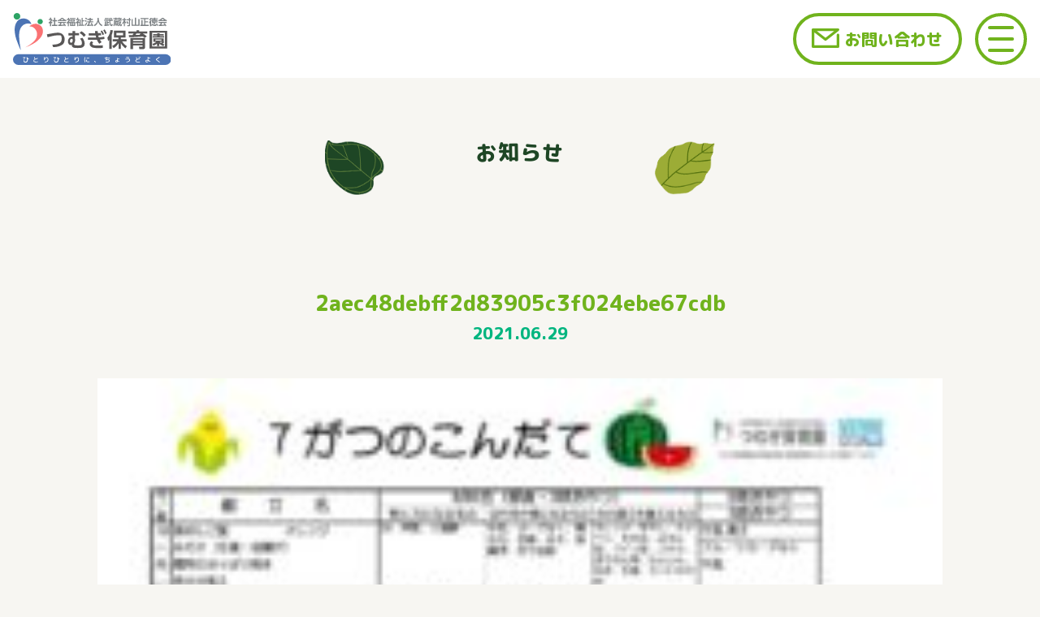

--- FILE ---
content_type: text/html; charset=UTF-8
request_url: https://tsumugi.ed.jp/news/592/attachment/2aec48debff2d83905c3f024ebe67cdb-2/
body_size: 10364
content:
<!DOCTYPE HTML>
<html lang="ja">
<head>

<!-- Global site tag (gtag.js) - Google Analytics -->
<script async src="https://www.googletagmanager.com/gtag/js?id=UA-155994213-1"></script>
<script>
window.dataLayer = window.dataLayer || [];
function gtag(){dataLayer.push(arguments);}
gtag('js', new Date());

gtag('config', 'UA-155994213-1');
</script>

<meta charset="utf-8">
<meta http-equiv="X-UA-Compatible" content="IE=edge,chrome=1">
<meta name="viewport" content="width=device-width, initial-scale=1,minimum-scale=1, maximum-scale=3, user-scalable=yes">

<title>2aec48debff2d83905c3f024ebe67cdb | つむぎ保育園【公式】社会福祉法人 武蔵村山正徳会</title>

	

<meta name="keywords" content="武蔵村山市,保育園,社会福祉法人 武蔵村山正徳会,延長保育,一時保育,子育て支援,サンシャインホーム,SDGs">
	
<link rel="icon" href="https://tsumugi.ed.jp/wp/wp-content/themes/tsumugi2020/favicon.ico">
<link rel="apple-touch-icon" href="https://tsumugi.ed.jp/wp/wp-content/themes/tsumugi2020/apple-touch-icon-180x180.png">
<link rel="icon" type="image/png" href="https://tsumugi.ed.jp/wp/wp-content/themes/tsumugi2020/android-chrome-256x256.png">

<link rel="stylesheet" href="https://tsumugi.ed.jp/wp/wp-content/themes/tsumugi2020/style.css">





		<!-- All in One SEO 4.9.3 - aioseo.com -->
	<meta name="robots" content="max-snippet:-1, max-image-preview:large, max-video-preview:-1" />
	<meta name="author" content="佳克笹本"/>
	<link rel="canonical" href="https://tsumugi.ed.jp/news/592/attachment/2aec48debff2d83905c3f024ebe67cdb-2/" />
	<meta name="generator" content="All in One SEO (AIOSEO) 4.9.3" />
		<meta property="og:locale" content="ja_JP" />
		<meta property="og:site_name" content="つむぎ保育園【公式】社会福祉法人 武蔵村山正徳会" />
		<meta property="og:type" content="article" />
		<meta property="og:title" content="2aec48debff2d83905c3f024ebe67cdb | つむぎ保育園【公式】社会福祉法人 武蔵村山正徳会" />
		<meta property="og:url" content="https://tsumugi.ed.jp/news/592/attachment/2aec48debff2d83905c3f024ebe67cdb-2/" />
		<meta property="og:image" content="https://tsumugi.ed.jp/wp/wp-content/uploads/2020/04/tsumugi_ogp.jpg" />
		<meta property="og:image:secure_url" content="https://tsumugi.ed.jp/wp/wp-content/uploads/2020/04/tsumugi_ogp.jpg" />
		<meta property="og:image:width" content="1000" />
		<meta property="og:image:height" content="525" />
		<meta property="article:published_time" content="2021-06-29T08:20:04+00:00" />
		<meta property="article:modified_time" content="2021-06-29T08:20:04+00:00" />
		<meta name="twitter:card" content="summary" />
		<meta name="twitter:title" content="2aec48debff2d83905c3f024ebe67cdb | つむぎ保育園【公式】社会福祉法人 武蔵村山正徳会" />
		<meta name="twitter:image" content="https://tsumugi.ed.jp/wp/wp-content/uploads/2020/04/tsumugi_ogp.jpg" />
		<script type="application/ld+json" class="aioseo-schema">
			{"@context":"https:\/\/schema.org","@graph":[{"@type":"BreadcrumbList","@id":"https:\/\/tsumugi.ed.jp\/news\/592\/attachment\/2aec48debff2d83905c3f024ebe67cdb-2\/#breadcrumblist","itemListElement":[{"@type":"ListItem","@id":"https:\/\/tsumugi.ed.jp#listItem","position":1,"name":"\u30db\u30fc\u30e0","item":"https:\/\/tsumugi.ed.jp","nextItem":{"@type":"ListItem","@id":"https:\/\/tsumugi.ed.jp\/news\/592\/attachment\/2aec48debff2d83905c3f024ebe67cdb-2\/#listItem","name":"2aec48debff2d83905c3f024ebe67cdb"}},{"@type":"ListItem","@id":"https:\/\/tsumugi.ed.jp\/news\/592\/attachment\/2aec48debff2d83905c3f024ebe67cdb-2\/#listItem","position":2,"name":"2aec48debff2d83905c3f024ebe67cdb","previousItem":{"@type":"ListItem","@id":"https:\/\/tsumugi.ed.jp#listItem","name":"\u30db\u30fc\u30e0"}}]},{"@type":"ItemPage","@id":"https:\/\/tsumugi.ed.jp\/news\/592\/attachment\/2aec48debff2d83905c3f024ebe67cdb-2\/#itempage","url":"https:\/\/tsumugi.ed.jp\/news\/592\/attachment\/2aec48debff2d83905c3f024ebe67cdb-2\/","name":"2aec48debff2d83905c3f024ebe67cdb | \u3064\u3080\u304e\u4fdd\u80b2\u5712\u3010\u516c\u5f0f\u3011\u793e\u4f1a\u798f\u7949\u6cd5\u4eba \u6b66\u8535\u6751\u5c71\u6b63\u5fb3\u4f1a","inLanguage":"ja","isPartOf":{"@id":"https:\/\/tsumugi.ed.jp\/#website"},"breadcrumb":{"@id":"https:\/\/tsumugi.ed.jp\/news\/592\/attachment\/2aec48debff2d83905c3f024ebe67cdb-2\/#breadcrumblist"},"author":{"@id":"https:\/\/tsumugi.ed.jp\/author\/gm5150\/#author"},"creator":{"@id":"https:\/\/tsumugi.ed.jp\/author\/gm5150\/#author"},"datePublished":"2021-06-29T17:20:04+09:00","dateModified":"2021-06-29T17:20:04+09:00"},{"@type":"Organization","@id":"https:\/\/tsumugi.ed.jp\/#organization","name":"\u3064\u3080\u304e\u4fdd\u80b2\u5712\u3010\u516c\u5f0f\u3011\u793e\u4f1a\u798f\u7949\u6cd5\u4eba \u6b66\u8535\u6751\u5c71\u6b63\u5fb3\u4f1a","description":"Just another WordPress site","url":"https:\/\/tsumugi.ed.jp\/"},{"@type":"Person","@id":"https:\/\/tsumugi.ed.jp\/author\/gm5150\/#author","url":"https:\/\/tsumugi.ed.jp\/author\/gm5150\/","name":"\u4f73\u514b\u7b39\u672c","image":{"@type":"ImageObject","@id":"https:\/\/tsumugi.ed.jp\/news\/592\/attachment\/2aec48debff2d83905c3f024ebe67cdb-2\/#authorImage","url":"https:\/\/secure.gravatar.com\/avatar\/db973448d40e4b53131b67214fc9146397e0c1baf94e0bf5e1a4b6f3a1105662?s=96&d=mm&r=g","width":96,"height":96,"caption":"\u4f73\u514b\u7b39\u672c"}},{"@type":"WebSite","@id":"https:\/\/tsumugi.ed.jp\/#website","url":"https:\/\/tsumugi.ed.jp\/","name":"\u3064\u3080\u304e\u4fdd\u80b2\u5712\u3010\u516c\u5f0f\u3011\u793e\u4f1a\u798f\u7949\u6cd5\u4eba \u6b66\u8535\u6751\u5c71\u6b63\u5fb3\u4f1a","description":"Just another WordPress site","inLanguage":"ja","publisher":{"@id":"https:\/\/tsumugi.ed.jp\/#organization"}}]}
		</script>
		<!-- All in One SEO -->

<link rel='dns-prefetch' href='//ajax.googleapis.com' />
<link rel="alternate" type="application/rss+xml" title="つむぎ保育園【公式】社会福祉法人 武蔵村山正徳会 &raquo; 2aec48debff2d83905c3f024ebe67cdb のコメントのフィード" href="https://tsumugi.ed.jp/news/592/attachment/2aec48debff2d83905c3f024ebe67cdb-2/feed/" />
<link rel="alternate" title="oEmbed (JSON)" type="application/json+oembed" href="https://tsumugi.ed.jp/wp-json/oembed/1.0/embed?url=https%3A%2F%2Ftsumugi.ed.jp%2Fnews%2F592%2Fattachment%2F2aec48debff2d83905c3f024ebe67cdb-2%2F" />
<link rel="alternate" title="oEmbed (XML)" type="text/xml+oembed" href="https://tsumugi.ed.jp/wp-json/oembed/1.0/embed?url=https%3A%2F%2Ftsumugi.ed.jp%2Fnews%2F592%2Fattachment%2F2aec48debff2d83905c3f024ebe67cdb-2%2F&#038;format=xml" />
<style id='wp-img-auto-sizes-contain-inline-css' type='text/css'>
img:is([sizes=auto i],[sizes^="auto," i]){contain-intrinsic-size:3000px 1500px}
/*# sourceURL=wp-img-auto-sizes-contain-inline-css */
</style>
<link rel='stylesheet' id='sbi_styles-css' href='https://tsumugi.ed.jp/wp/wp-content/plugins/instagram-feed/css/sbi-styles.min.css?ver=6.10.0' type='text/css' media='all' />
<style id='wp-emoji-styles-inline-css' type='text/css'>

	img.wp-smiley, img.emoji {
		display: inline !important;
		border: none !important;
		box-shadow: none !important;
		height: 1em !important;
		width: 1em !important;
		margin: 0 0.07em !important;
		vertical-align: -0.1em !important;
		background: none !important;
		padding: 0 !important;
	}
/*# sourceURL=wp-emoji-styles-inline-css */
</style>
<style id='wp-block-library-inline-css' type='text/css'>
:root{--wp-block-synced-color:#7a00df;--wp-block-synced-color--rgb:122,0,223;--wp-bound-block-color:var(--wp-block-synced-color);--wp-editor-canvas-background:#ddd;--wp-admin-theme-color:#007cba;--wp-admin-theme-color--rgb:0,124,186;--wp-admin-theme-color-darker-10:#006ba1;--wp-admin-theme-color-darker-10--rgb:0,107,160.5;--wp-admin-theme-color-darker-20:#005a87;--wp-admin-theme-color-darker-20--rgb:0,90,135;--wp-admin-border-width-focus:2px}@media (min-resolution:192dpi){:root{--wp-admin-border-width-focus:1.5px}}.wp-element-button{cursor:pointer}:root .has-very-light-gray-background-color{background-color:#eee}:root .has-very-dark-gray-background-color{background-color:#313131}:root .has-very-light-gray-color{color:#eee}:root .has-very-dark-gray-color{color:#313131}:root .has-vivid-green-cyan-to-vivid-cyan-blue-gradient-background{background:linear-gradient(135deg,#00d084,#0693e3)}:root .has-purple-crush-gradient-background{background:linear-gradient(135deg,#34e2e4,#4721fb 50%,#ab1dfe)}:root .has-hazy-dawn-gradient-background{background:linear-gradient(135deg,#faaca8,#dad0ec)}:root .has-subdued-olive-gradient-background{background:linear-gradient(135deg,#fafae1,#67a671)}:root .has-atomic-cream-gradient-background{background:linear-gradient(135deg,#fdd79a,#004a59)}:root .has-nightshade-gradient-background{background:linear-gradient(135deg,#330968,#31cdcf)}:root .has-midnight-gradient-background{background:linear-gradient(135deg,#020381,#2874fc)}:root{--wp--preset--font-size--normal:16px;--wp--preset--font-size--huge:42px}.has-regular-font-size{font-size:1em}.has-larger-font-size{font-size:2.625em}.has-normal-font-size{font-size:var(--wp--preset--font-size--normal)}.has-huge-font-size{font-size:var(--wp--preset--font-size--huge)}.has-text-align-center{text-align:center}.has-text-align-left{text-align:left}.has-text-align-right{text-align:right}.has-fit-text{white-space:nowrap!important}#end-resizable-editor-section{display:none}.aligncenter{clear:both}.items-justified-left{justify-content:flex-start}.items-justified-center{justify-content:center}.items-justified-right{justify-content:flex-end}.items-justified-space-between{justify-content:space-between}.screen-reader-text{border:0;clip-path:inset(50%);height:1px;margin:-1px;overflow:hidden;padding:0;position:absolute;width:1px;word-wrap:normal!important}.screen-reader-text:focus{background-color:#ddd;clip-path:none;color:#444;display:block;font-size:1em;height:auto;left:5px;line-height:normal;padding:15px 23px 14px;text-decoration:none;top:5px;width:auto;z-index:100000}html :where(.has-border-color){border-style:solid}html :where([style*=border-top-color]){border-top-style:solid}html :where([style*=border-right-color]){border-right-style:solid}html :where([style*=border-bottom-color]){border-bottom-style:solid}html :where([style*=border-left-color]){border-left-style:solid}html :where([style*=border-width]){border-style:solid}html :where([style*=border-top-width]){border-top-style:solid}html :where([style*=border-right-width]){border-right-style:solid}html :where([style*=border-bottom-width]){border-bottom-style:solid}html :where([style*=border-left-width]){border-left-style:solid}html :where(img[class*=wp-image-]){height:auto;max-width:100%}:where(figure){margin:0 0 1em}html :where(.is-position-sticky){--wp-admin--admin-bar--position-offset:var(--wp-admin--admin-bar--height,0px)}@media screen and (max-width:600px){html :where(.is-position-sticky){--wp-admin--admin-bar--position-offset:0px}}

/*# sourceURL=wp-block-library-inline-css */
</style><style id='global-styles-inline-css' type='text/css'>
:root{--wp--preset--aspect-ratio--square: 1;--wp--preset--aspect-ratio--4-3: 4/3;--wp--preset--aspect-ratio--3-4: 3/4;--wp--preset--aspect-ratio--3-2: 3/2;--wp--preset--aspect-ratio--2-3: 2/3;--wp--preset--aspect-ratio--16-9: 16/9;--wp--preset--aspect-ratio--9-16: 9/16;--wp--preset--color--black: #000000;--wp--preset--color--cyan-bluish-gray: #abb8c3;--wp--preset--color--white: #ffffff;--wp--preset--color--pale-pink: #f78da7;--wp--preset--color--vivid-red: #cf2e2e;--wp--preset--color--luminous-vivid-orange: #ff6900;--wp--preset--color--luminous-vivid-amber: #fcb900;--wp--preset--color--light-green-cyan: #7bdcb5;--wp--preset--color--vivid-green-cyan: #00d084;--wp--preset--color--pale-cyan-blue: #8ed1fc;--wp--preset--color--vivid-cyan-blue: #0693e3;--wp--preset--color--vivid-purple: #9b51e0;--wp--preset--gradient--vivid-cyan-blue-to-vivid-purple: linear-gradient(135deg,rgb(6,147,227) 0%,rgb(155,81,224) 100%);--wp--preset--gradient--light-green-cyan-to-vivid-green-cyan: linear-gradient(135deg,rgb(122,220,180) 0%,rgb(0,208,130) 100%);--wp--preset--gradient--luminous-vivid-amber-to-luminous-vivid-orange: linear-gradient(135deg,rgb(252,185,0) 0%,rgb(255,105,0) 100%);--wp--preset--gradient--luminous-vivid-orange-to-vivid-red: linear-gradient(135deg,rgb(255,105,0) 0%,rgb(207,46,46) 100%);--wp--preset--gradient--very-light-gray-to-cyan-bluish-gray: linear-gradient(135deg,rgb(238,238,238) 0%,rgb(169,184,195) 100%);--wp--preset--gradient--cool-to-warm-spectrum: linear-gradient(135deg,rgb(74,234,220) 0%,rgb(151,120,209) 20%,rgb(207,42,186) 40%,rgb(238,44,130) 60%,rgb(251,105,98) 80%,rgb(254,248,76) 100%);--wp--preset--gradient--blush-light-purple: linear-gradient(135deg,rgb(255,206,236) 0%,rgb(152,150,240) 100%);--wp--preset--gradient--blush-bordeaux: linear-gradient(135deg,rgb(254,205,165) 0%,rgb(254,45,45) 50%,rgb(107,0,62) 100%);--wp--preset--gradient--luminous-dusk: linear-gradient(135deg,rgb(255,203,112) 0%,rgb(199,81,192) 50%,rgb(65,88,208) 100%);--wp--preset--gradient--pale-ocean: linear-gradient(135deg,rgb(255,245,203) 0%,rgb(182,227,212) 50%,rgb(51,167,181) 100%);--wp--preset--gradient--electric-grass: linear-gradient(135deg,rgb(202,248,128) 0%,rgb(113,206,126) 100%);--wp--preset--gradient--midnight: linear-gradient(135deg,rgb(2,3,129) 0%,rgb(40,116,252) 100%);--wp--preset--font-size--small: 13px;--wp--preset--font-size--medium: 20px;--wp--preset--font-size--large: 36px;--wp--preset--font-size--x-large: 42px;--wp--preset--spacing--20: 0.44rem;--wp--preset--spacing--30: 0.67rem;--wp--preset--spacing--40: 1rem;--wp--preset--spacing--50: 1.5rem;--wp--preset--spacing--60: 2.25rem;--wp--preset--spacing--70: 3.38rem;--wp--preset--spacing--80: 5.06rem;--wp--preset--shadow--natural: 6px 6px 9px rgba(0, 0, 0, 0.2);--wp--preset--shadow--deep: 12px 12px 50px rgba(0, 0, 0, 0.4);--wp--preset--shadow--sharp: 6px 6px 0px rgba(0, 0, 0, 0.2);--wp--preset--shadow--outlined: 6px 6px 0px -3px rgb(255, 255, 255), 6px 6px rgb(0, 0, 0);--wp--preset--shadow--crisp: 6px 6px 0px rgb(0, 0, 0);}:where(.is-layout-flex){gap: 0.5em;}:where(.is-layout-grid){gap: 0.5em;}body .is-layout-flex{display: flex;}.is-layout-flex{flex-wrap: wrap;align-items: center;}.is-layout-flex > :is(*, div){margin: 0;}body .is-layout-grid{display: grid;}.is-layout-grid > :is(*, div){margin: 0;}:where(.wp-block-columns.is-layout-flex){gap: 2em;}:where(.wp-block-columns.is-layout-grid){gap: 2em;}:where(.wp-block-post-template.is-layout-flex){gap: 1.25em;}:where(.wp-block-post-template.is-layout-grid){gap: 1.25em;}.has-black-color{color: var(--wp--preset--color--black) !important;}.has-cyan-bluish-gray-color{color: var(--wp--preset--color--cyan-bluish-gray) !important;}.has-white-color{color: var(--wp--preset--color--white) !important;}.has-pale-pink-color{color: var(--wp--preset--color--pale-pink) !important;}.has-vivid-red-color{color: var(--wp--preset--color--vivid-red) !important;}.has-luminous-vivid-orange-color{color: var(--wp--preset--color--luminous-vivid-orange) !important;}.has-luminous-vivid-amber-color{color: var(--wp--preset--color--luminous-vivid-amber) !important;}.has-light-green-cyan-color{color: var(--wp--preset--color--light-green-cyan) !important;}.has-vivid-green-cyan-color{color: var(--wp--preset--color--vivid-green-cyan) !important;}.has-pale-cyan-blue-color{color: var(--wp--preset--color--pale-cyan-blue) !important;}.has-vivid-cyan-blue-color{color: var(--wp--preset--color--vivid-cyan-blue) !important;}.has-vivid-purple-color{color: var(--wp--preset--color--vivid-purple) !important;}.has-black-background-color{background-color: var(--wp--preset--color--black) !important;}.has-cyan-bluish-gray-background-color{background-color: var(--wp--preset--color--cyan-bluish-gray) !important;}.has-white-background-color{background-color: var(--wp--preset--color--white) !important;}.has-pale-pink-background-color{background-color: var(--wp--preset--color--pale-pink) !important;}.has-vivid-red-background-color{background-color: var(--wp--preset--color--vivid-red) !important;}.has-luminous-vivid-orange-background-color{background-color: var(--wp--preset--color--luminous-vivid-orange) !important;}.has-luminous-vivid-amber-background-color{background-color: var(--wp--preset--color--luminous-vivid-amber) !important;}.has-light-green-cyan-background-color{background-color: var(--wp--preset--color--light-green-cyan) !important;}.has-vivid-green-cyan-background-color{background-color: var(--wp--preset--color--vivid-green-cyan) !important;}.has-pale-cyan-blue-background-color{background-color: var(--wp--preset--color--pale-cyan-blue) !important;}.has-vivid-cyan-blue-background-color{background-color: var(--wp--preset--color--vivid-cyan-blue) !important;}.has-vivid-purple-background-color{background-color: var(--wp--preset--color--vivid-purple) !important;}.has-black-border-color{border-color: var(--wp--preset--color--black) !important;}.has-cyan-bluish-gray-border-color{border-color: var(--wp--preset--color--cyan-bluish-gray) !important;}.has-white-border-color{border-color: var(--wp--preset--color--white) !important;}.has-pale-pink-border-color{border-color: var(--wp--preset--color--pale-pink) !important;}.has-vivid-red-border-color{border-color: var(--wp--preset--color--vivid-red) !important;}.has-luminous-vivid-orange-border-color{border-color: var(--wp--preset--color--luminous-vivid-orange) !important;}.has-luminous-vivid-amber-border-color{border-color: var(--wp--preset--color--luminous-vivid-amber) !important;}.has-light-green-cyan-border-color{border-color: var(--wp--preset--color--light-green-cyan) !important;}.has-vivid-green-cyan-border-color{border-color: var(--wp--preset--color--vivid-green-cyan) !important;}.has-pale-cyan-blue-border-color{border-color: var(--wp--preset--color--pale-cyan-blue) !important;}.has-vivid-cyan-blue-border-color{border-color: var(--wp--preset--color--vivid-cyan-blue) !important;}.has-vivid-purple-border-color{border-color: var(--wp--preset--color--vivid-purple) !important;}.has-vivid-cyan-blue-to-vivid-purple-gradient-background{background: var(--wp--preset--gradient--vivid-cyan-blue-to-vivid-purple) !important;}.has-light-green-cyan-to-vivid-green-cyan-gradient-background{background: var(--wp--preset--gradient--light-green-cyan-to-vivid-green-cyan) !important;}.has-luminous-vivid-amber-to-luminous-vivid-orange-gradient-background{background: var(--wp--preset--gradient--luminous-vivid-amber-to-luminous-vivid-orange) !important;}.has-luminous-vivid-orange-to-vivid-red-gradient-background{background: var(--wp--preset--gradient--luminous-vivid-orange-to-vivid-red) !important;}.has-very-light-gray-to-cyan-bluish-gray-gradient-background{background: var(--wp--preset--gradient--very-light-gray-to-cyan-bluish-gray) !important;}.has-cool-to-warm-spectrum-gradient-background{background: var(--wp--preset--gradient--cool-to-warm-spectrum) !important;}.has-blush-light-purple-gradient-background{background: var(--wp--preset--gradient--blush-light-purple) !important;}.has-blush-bordeaux-gradient-background{background: var(--wp--preset--gradient--blush-bordeaux) !important;}.has-luminous-dusk-gradient-background{background: var(--wp--preset--gradient--luminous-dusk) !important;}.has-pale-ocean-gradient-background{background: var(--wp--preset--gradient--pale-ocean) !important;}.has-electric-grass-gradient-background{background: var(--wp--preset--gradient--electric-grass) !important;}.has-midnight-gradient-background{background: var(--wp--preset--gradient--midnight) !important;}.has-small-font-size{font-size: var(--wp--preset--font-size--small) !important;}.has-medium-font-size{font-size: var(--wp--preset--font-size--medium) !important;}.has-large-font-size{font-size: var(--wp--preset--font-size--large) !important;}.has-x-large-font-size{font-size: var(--wp--preset--font-size--x-large) !important;}
/*# sourceURL=global-styles-inline-css */
</style>

<style id='classic-theme-styles-inline-css' type='text/css'>
/*! This file is auto-generated */
.wp-block-button__link{color:#fff;background-color:#32373c;border-radius:9999px;box-shadow:none;text-decoration:none;padding:calc(.667em + 2px) calc(1.333em + 2px);font-size:1.125em}.wp-block-file__button{background:#32373c;color:#fff;text-decoration:none}
/*# sourceURL=/wp-includes/css/classic-themes.min.css */
</style>
<link rel='stylesheet' id='contact-form-7-css' href='https://tsumugi.ed.jp/wp/wp-content/plugins/contact-form-7/includes/css/styles.css?ver=6.1.4' type='text/css' media='all' />
<script type="text/javascript" src="https://ajax.googleapis.com/ajax/libs/jquery/3.3.1/jquery.min.js?ver=3.3.1" id="jquery-js"></script>
<link rel="https://api.w.org/" href="https://tsumugi.ed.jp/wp-json/" /><link rel="alternate" title="JSON" type="application/json" href="https://tsumugi.ed.jp/wp-json/wp/v2/media/594" /><link rel="EditURI" type="application/rsd+xml" title="RSD" href="https://tsumugi.ed.jp/wp/xmlrpc.php?rsd" />
<meta name="generator" content="WordPress 6.9" />
<link rel='shortlink' href='https://tsumugi.ed.jp/?p=594' />
<script src="https://tsumugi.ed.jp/wp/wp-content/themes/tsumugi2020/js/jquery.arctext.js"></script>
<script type="text/javascript">
 	$(function(){
		$('.titleArc01').arctext({radius: 600});
		$('.titleArc02').arctext({radius: 900});
	});
</script>
<script src="https://tsumugi.ed.jp/wp/wp-content/themes/tsumugi2020/js/base.js"></script>

	<link rel="stylesheet" href="https://tsumugi.ed.jp/wp/wp-content/themes/tsumugi2020/css/blog.css">
</head>

	<body class="attachment wp-singular attachment-template-default single single-attachment postid-594 attachmentid-594 attachment-jpeg wp-theme-tsumugi2020">

<header>
	<div class="headerL">
		<h1><a href="https://tsumugi.ed.jp/"><img src="https://tsumugi.ed.jp/wp/wp-content/themes/tsumugi2020/img/logo.svg" alt="武蔵村山正徳会 つむぎ保育園"></a></h1>
	</div>
	
	<div class="headerContact"><a href="https://tsumugi.ed.jp/inquiry/">お問い合わせ</a></div>
	<div class="gNav" id="navi01">
		<div id="naviBtn"><span></span></div>
		<nav class="menu-global-container">
			<ul id="menu-global" class="menu"><li id="menu-item-50" class="menu-item menu-item-type-post_type menu-item-object-page menu-item-home menu-item-50"><a href="https://tsumugi.ed.jp/">ホーム</a></li>
<li id="menu-item-51" class="menu-item menu-item-type-post_type menu-item-object-page menu-item-51"><a href="https://tsumugi.ed.jp/about/">園について</a></li>
<li id="menu-item-52" class="menu-item menu-item-type-post_type menu-item-object-page menu-item-52"><a href="https://tsumugi.ed.jp/about/overview/">園での一日</a></li>
<li id="menu-item-53" class="menu-item menu-item-type-post_type menu-item-object-page menu-item-53"><a href="https://tsumugi.ed.jp/about/policy/">園のポリシー</a></li>
<li id="menu-item-54" class="menu-item menu-item-type-post_type menu-item-object-page menu-item-54"><a href="https://tsumugi.ed.jp/about/facility/">園舎について</a></li>
<li id="menu-item-55" class="menu-item menu-item-type-post_type menu-item-object-page menu-item-55"><a href="https://tsumugi.ed.jp/about/meals/">給食について</a></li>
<li id="menu-item-56" class="menu-item menu-item-type-post_type menu-item-object-page menu-item-56"><a href="https://tsumugi.ed.jp/about/activities/">アクティビティ</a></li>
<li id="menu-item-58" class="navNews menu-item menu-item-type-taxonomy menu-item-object-category menu-item-has-children menu-item-58"><a href="https://tsumugi.ed.jp/news/">お知らせ</a>
<ul class="sub-menu">
	<li id="menu-item-62" class="menu-item menu-item-type-taxonomy menu-item-object-category menu-item-62"><a href="https://tsumugi.ed.jp/news/schedule/">行事日程について</a></li>
	<li id="menu-item-60" class="menu-item menu-item-type-taxonomy menu-item-object-category menu-item-60"><a href="https://tsumugi.ed.jp/news/tsumugi/">園だより</a></li>
	<li id="menu-item-59" class="menu-item menu-item-type-taxonomy menu-item-object-category menu-item-59"><a href="https://tsumugi.ed.jp/news/health/">保健だより</a></li>
	<li id="menu-item-61" class="menu-item menu-item-type-taxonomy menu-item-object-category menu-item-61"><a href="https://tsumugi.ed.jp/news/meals/">給食だより</a></li>
</ul>
</li>
<li id="menu-item-63" class="navGallery menu-item menu-item-type-taxonomy menu-item-object-category menu-item-63"><a href="https://tsumugi.ed.jp/gallery/">つむぎ写真館</a></li>
<li id="menu-item-64" class="menu-item menu-item-type-post_type menu-item-object-page menu-item-64"><a href="https://tsumugi.ed.jp/staff/">職員メッセージ</a></li>
<li id="menu-item-65" class="menu-item menu-item-type-post_type menu-item-object-page menu-item-65"><a href="https://tsumugi.ed.jp/inquiry/">お問い合わせ</a></li>
<li id="menu-item-66" class="menu-item menu-item-type-post_type menu-item-object-page menu-item-66"><a href="https://tsumugi.ed.jp/privacy/">個人情報保護に関する方針</a></li>
<li id="menu-item-149" class="menu-item menu-item-type-post_type menu-item-object-post menu-item-149"><a href="https://tsumugi.ed.jp/news/103/">入園のしおり</a></li>
<li id="menu-item-148" class="menu-item menu-item-type-post_type menu-item-object-post menu-item-148"><a href="https://tsumugi.ed.jp/news/health/105/">健康と保健のしおり</a></li>
<li id="menu-item-225" class="menu-item menu-item-type-post_type menu-item-object-post menu-item-225"><a href="https://tsumugi.ed.jp/news/146/">一時保育のしおり</a></li>
<li id="menu-item-774" class="menu-item menu-item-type-custom menu-item-object-custom menu-item-774"><a target="_blank" href="https://job-gear.net/tsumugi/">つむぎ保育園採用ページ</a></li>
<li id="menu-item-226" class="oSP menu-item menu-item-type-custom menu-item-object-custom menu-item-226"><a target="_blank" href="http://www.sunshinehome.or.jp/">社会福祉法人武蔵村山正徳会</a></li>
</ul>			<p class="navBottom oPC"><a href="https://sunshinehome.or.jp/" target="_blank">社会福祉法人武蔵村山正徳会</a></p>
		</nav>
		<div id="naviBg"></div>
	</div>
</header>

<div id="container">



<div class="titleGroup02 titleGroup">
			<h2 class="titleArc01">お知らせ</h2>
		<h3>2aec48debff2d83905c3f024ebe67cdb</h3>
	<p class="date">2021.06.29</p>
			<h4></h4>
	</div>

<div class="pageCont01">
	<div class="singleCont"><p class="attachment"><a href='https://tsumugi.ed.jp/wp/wp-content/uploads/2021/06/2aec48debff2d83905c3f024ebe67cdb.jpg'><img fetchpriority="high" decoding="async" width="211" height="300" src="https://tsumugi.ed.jp/wp/wp-content/uploads/2021/06/2aec48debff2d83905c3f024ebe67cdb-211x300.jpg" class="attachment-medium size-medium" alt="" srcset="https://tsumugi.ed.jp/wp/wp-content/uploads/2021/06/2aec48debff2d83905c3f024ebe67cdb-211x300.jpg 211w, https://tsumugi.ed.jp/wp/wp-content/uploads/2021/06/2aec48debff2d83905c3f024ebe67cdb-722x1024.jpg 722w, https://tsumugi.ed.jp/wp/wp-content/uploads/2021/06/2aec48debff2d83905c3f024ebe67cdb-768x1090.jpg 768w, https://tsumugi.ed.jp/wp/wp-content/uploads/2021/06/2aec48debff2d83905c3f024ebe67cdb.jpg 1000w" sizes="(max-width: 211px) 100vw, 211px" /></a></p>
</div>

	
	<ul class="pagerSingle">
		<li><a href="https://tsumugi.ed.jp/news/592/" rel="prev">&larr;</a></li>
		 		<li class="toList"><a href="">一覧に戻る</a></li>
		<li></li>
	</ul>
	
	<div class="archives">
		<h4 class="titleArc01">アーカイブ</h4>
		<ul>
					</ul>
	</div>
</div>
	

</div><!--／#container-->



<footer>
	<div id="pageTop"><img src="https://tsumugi.ed.jp/wp/wp-content/themes/tsumugi2020/img/gotop.png" alt="TOP"></div>
	<article>
		<h1><span>社会福祉法人 武蔵村山正徳会</span><br>つむぎ保育園</h1>
		<p class="tel">042-560-0088</p>
		<p class="address">〒208-0023 東京都武蔵村山市伊奈平5-66</p>
		<p class="googleMap"><a href="https://goo.gl/maps/89qqrJqYEQpVMxYf7" target="_blank">Google Map</a></p>
		
	</article>
		<nav class="menu-global-container"><ul id="menu-global-1" class="menu"><li class="menu-item menu-item-type-post_type menu-item-object-page menu-item-home menu-item-50"><a href="https://tsumugi.ed.jp/">ホーム</a></li>
<li class="menu-item menu-item-type-post_type menu-item-object-page menu-item-51"><a href="https://tsumugi.ed.jp/about/">園について</a></li>
<li class="menu-item menu-item-type-post_type menu-item-object-page menu-item-52"><a href="https://tsumugi.ed.jp/about/overview/">園での一日</a></li>
<li class="menu-item menu-item-type-post_type menu-item-object-page menu-item-53"><a href="https://tsumugi.ed.jp/about/policy/">園のポリシー</a></li>
<li class="menu-item menu-item-type-post_type menu-item-object-page menu-item-54"><a href="https://tsumugi.ed.jp/about/facility/">園舎について</a></li>
<li class="menu-item menu-item-type-post_type menu-item-object-page menu-item-55"><a href="https://tsumugi.ed.jp/about/meals/">給食について</a></li>
<li class="menu-item menu-item-type-post_type menu-item-object-page menu-item-56"><a href="https://tsumugi.ed.jp/about/activities/">アクティビティ</a></li>
<li class="navNews menu-item menu-item-type-taxonomy menu-item-object-category menu-item-has-children menu-item-58"><a href="https://tsumugi.ed.jp/news/">お知らせ</a>
<ul class="sub-menu">
	<li class="menu-item menu-item-type-taxonomy menu-item-object-category menu-item-62"><a href="https://tsumugi.ed.jp/news/schedule/">行事日程について</a></li>
	<li class="menu-item menu-item-type-taxonomy menu-item-object-category menu-item-60"><a href="https://tsumugi.ed.jp/news/tsumugi/">園だより</a></li>
	<li class="menu-item menu-item-type-taxonomy menu-item-object-category menu-item-59"><a href="https://tsumugi.ed.jp/news/health/">保健だより</a></li>
	<li class="menu-item menu-item-type-taxonomy menu-item-object-category menu-item-61"><a href="https://tsumugi.ed.jp/news/meals/">給食だより</a></li>
</ul>
</li>
<li class="navGallery menu-item menu-item-type-taxonomy menu-item-object-category menu-item-63"><a href="https://tsumugi.ed.jp/gallery/">つむぎ写真館</a></li>
<li class="menu-item menu-item-type-post_type menu-item-object-page menu-item-64"><a href="https://tsumugi.ed.jp/staff/">職員メッセージ</a></li>
<li class="menu-item menu-item-type-post_type menu-item-object-page menu-item-65"><a href="https://tsumugi.ed.jp/inquiry/">お問い合わせ</a></li>
<li class="menu-item menu-item-type-post_type menu-item-object-page menu-item-66"><a href="https://tsumugi.ed.jp/privacy/">個人情報保護に関する方針</a></li>
<li class="menu-item menu-item-type-post_type menu-item-object-post menu-item-149"><a href="https://tsumugi.ed.jp/news/103/">入園のしおり</a></li>
<li class="menu-item menu-item-type-post_type menu-item-object-post menu-item-148"><a href="https://tsumugi.ed.jp/news/health/105/">健康と保健のしおり</a></li>
<li class="menu-item menu-item-type-post_type menu-item-object-post menu-item-225"><a href="https://tsumugi.ed.jp/news/146/">一時保育のしおり</a></li>
<li class="menu-item menu-item-type-custom menu-item-object-custom menu-item-774"><a target="_blank" href="https://job-gear.net/tsumugi/">つむぎ保育園採用ページ</a></li>
<li class="oSP menu-item menu-item-type-custom menu-item-object-custom menu-item-226"><a target="_blank" href="http://www.sunshinehome.or.jp/">社会福祉法人武蔵村山正徳会</a></li>
</ul></nav>	<p class="navBottom oPC"><a href="https://sunshinehome.or.jp/" target="_blank">社会福祉法人武蔵村山正徳会</a></p>
	<p class="copyright">
		<small>
			<script type="text/javascript">
<!--
myDate = new Date(); 
 Year = myDate.getYear();
 if (Year<2000) 
 { 
	 Year = 1900 + Year; 
 } 
 if (Year == 00) 
 { 
	 Year = 2000
 } 
document.write("Copyright &copy;2011-")
document.write(Year)
document.write(" 武蔵村山正徳会 All right reserved.")
// -->
			</script>
		</small>
	</p>
</footer>

<script type="speculationrules">
{"prefetch":[{"source":"document","where":{"and":[{"href_matches":"/*"},{"not":{"href_matches":["/wp/wp-*.php","/wp/wp-admin/*","/wp/wp-content/uploads/*","/wp/wp-content/*","/wp/wp-content/plugins/*","/wp/wp-content/themes/tsumugi2020/*","/*\\?(.+)"]}},{"not":{"selector_matches":"a[rel~=\"nofollow\"]"}},{"not":{"selector_matches":".no-prefetch, .no-prefetch a"}}]},"eagerness":"conservative"}]}
</script>
<!-- Instagram Feed JS -->
<script type="text/javascript">
var sbiajaxurl = "https://tsumugi.ed.jp/wp/wp-admin/admin-ajax.php";
</script>
<script type="text/javascript" src="https://tsumugi.ed.jp/wp/wp-includes/js/dist/hooks.min.js?ver=dd5603f07f9220ed27f1" id="wp-hooks-js"></script>
<script type="text/javascript" src="https://tsumugi.ed.jp/wp/wp-includes/js/dist/i18n.min.js?ver=c26c3dc7bed366793375" id="wp-i18n-js"></script>
<script type="text/javascript" id="wp-i18n-js-after">
/* <![CDATA[ */
wp.i18n.setLocaleData( { 'text direction\u0004ltr': [ 'ltr' ] } );
//# sourceURL=wp-i18n-js-after
/* ]]> */
</script>
<script type="text/javascript" src="https://tsumugi.ed.jp/wp/wp-content/plugins/contact-form-7/includes/swv/js/index.js?ver=6.1.4" id="swv-js"></script>
<script type="text/javascript" id="contact-form-7-js-translations">
/* <![CDATA[ */
( function( domain, translations ) {
	var localeData = translations.locale_data[ domain ] || translations.locale_data.messages;
	localeData[""].domain = domain;
	wp.i18n.setLocaleData( localeData, domain );
} )( "contact-form-7", {"translation-revision-date":"2025-11-30 08:12:23+0000","generator":"GlotPress\/4.0.3","domain":"messages","locale_data":{"messages":{"":{"domain":"messages","plural-forms":"nplurals=1; plural=0;","lang":"ja_JP"},"This contact form is placed in the wrong place.":["\u3053\u306e\u30b3\u30f3\u30bf\u30af\u30c8\u30d5\u30a9\u30fc\u30e0\u306f\u9593\u9055\u3063\u305f\u4f4d\u7f6e\u306b\u7f6e\u304b\u308c\u3066\u3044\u307e\u3059\u3002"],"Error:":["\u30a8\u30e9\u30fc:"]}},"comment":{"reference":"includes\/js\/index.js"}} );
//# sourceURL=contact-form-7-js-translations
/* ]]> */
</script>
<script type="text/javascript" id="contact-form-7-js-before">
/* <![CDATA[ */
var wpcf7 = {
    "api": {
        "root": "https:\/\/tsumugi.ed.jp\/wp-json\/",
        "namespace": "contact-form-7\/v1"
    }
};
//# sourceURL=contact-form-7-js-before
/* ]]> */
</script>
<script type="text/javascript" src="https://tsumugi.ed.jp/wp/wp-content/plugins/contact-form-7/includes/js/index.js?ver=6.1.4" id="contact-form-7-js"></script>
<script type="text/javascript" src="https://www.google.com/recaptcha/api.js?render=6LdKxUsnAAAAAKoy42gWVZLN05oKyo9iJAd6iaCE&amp;ver=3.0" id="google-recaptcha-js"></script>
<script type="text/javascript" src="https://tsumugi.ed.jp/wp/wp-includes/js/dist/vendor/wp-polyfill.min.js?ver=3.15.0" id="wp-polyfill-js"></script>
<script type="text/javascript" id="wpcf7-recaptcha-js-before">
/* <![CDATA[ */
var wpcf7_recaptcha = {
    "sitekey": "6LdKxUsnAAAAAKoy42gWVZLN05oKyo9iJAd6iaCE",
    "actions": {
        "homepage": "homepage",
        "contactform": "contactform"
    }
};
//# sourceURL=wpcf7-recaptcha-js-before
/* ]]> */
</script>
<script type="text/javascript" src="https://tsumugi.ed.jp/wp/wp-content/plugins/contact-form-7/modules/recaptcha/index.js?ver=6.1.4" id="wpcf7-recaptcha-js"></script>
<script id="wp-emoji-settings" type="application/json">
{"baseUrl":"https://s.w.org/images/core/emoji/17.0.2/72x72/","ext":".png","svgUrl":"https://s.w.org/images/core/emoji/17.0.2/svg/","svgExt":".svg","source":{"concatemoji":"https://tsumugi.ed.jp/wp/wp-includes/js/wp-emoji-release.min.js?ver=6.9"}}
</script>
<script type="module">
/* <![CDATA[ */
/*! This file is auto-generated */
const a=JSON.parse(document.getElementById("wp-emoji-settings").textContent),o=(window._wpemojiSettings=a,"wpEmojiSettingsSupports"),s=["flag","emoji"];function i(e){try{var t={supportTests:e,timestamp:(new Date).valueOf()};sessionStorage.setItem(o,JSON.stringify(t))}catch(e){}}function c(e,t,n){e.clearRect(0,0,e.canvas.width,e.canvas.height),e.fillText(t,0,0);t=new Uint32Array(e.getImageData(0,0,e.canvas.width,e.canvas.height).data);e.clearRect(0,0,e.canvas.width,e.canvas.height),e.fillText(n,0,0);const a=new Uint32Array(e.getImageData(0,0,e.canvas.width,e.canvas.height).data);return t.every((e,t)=>e===a[t])}function p(e,t){e.clearRect(0,0,e.canvas.width,e.canvas.height),e.fillText(t,0,0);var n=e.getImageData(16,16,1,1);for(let e=0;e<n.data.length;e++)if(0!==n.data[e])return!1;return!0}function u(e,t,n,a){switch(t){case"flag":return n(e,"\ud83c\udff3\ufe0f\u200d\u26a7\ufe0f","\ud83c\udff3\ufe0f\u200b\u26a7\ufe0f")?!1:!n(e,"\ud83c\udde8\ud83c\uddf6","\ud83c\udde8\u200b\ud83c\uddf6")&&!n(e,"\ud83c\udff4\udb40\udc67\udb40\udc62\udb40\udc65\udb40\udc6e\udb40\udc67\udb40\udc7f","\ud83c\udff4\u200b\udb40\udc67\u200b\udb40\udc62\u200b\udb40\udc65\u200b\udb40\udc6e\u200b\udb40\udc67\u200b\udb40\udc7f");case"emoji":return!a(e,"\ud83e\u1fac8")}return!1}function f(e,t,n,a){let r;const o=(r="undefined"!=typeof WorkerGlobalScope&&self instanceof WorkerGlobalScope?new OffscreenCanvas(300,150):document.createElement("canvas")).getContext("2d",{willReadFrequently:!0}),s=(o.textBaseline="top",o.font="600 32px Arial",{});return e.forEach(e=>{s[e]=t(o,e,n,a)}),s}function r(e){var t=document.createElement("script");t.src=e,t.defer=!0,document.head.appendChild(t)}a.supports={everything:!0,everythingExceptFlag:!0},new Promise(t=>{let n=function(){try{var e=JSON.parse(sessionStorage.getItem(o));if("object"==typeof e&&"number"==typeof e.timestamp&&(new Date).valueOf()<e.timestamp+604800&&"object"==typeof e.supportTests)return e.supportTests}catch(e){}return null}();if(!n){if("undefined"!=typeof Worker&&"undefined"!=typeof OffscreenCanvas&&"undefined"!=typeof URL&&URL.createObjectURL&&"undefined"!=typeof Blob)try{var e="postMessage("+f.toString()+"("+[JSON.stringify(s),u.toString(),c.toString(),p.toString()].join(",")+"));",a=new Blob([e],{type:"text/javascript"});const r=new Worker(URL.createObjectURL(a),{name:"wpTestEmojiSupports"});return void(r.onmessage=e=>{i(n=e.data),r.terminate(),t(n)})}catch(e){}i(n=f(s,u,c,p))}t(n)}).then(e=>{for(const n in e)a.supports[n]=e[n],a.supports.everything=a.supports.everything&&a.supports[n],"flag"!==n&&(a.supports.everythingExceptFlag=a.supports.everythingExceptFlag&&a.supports[n]);var t;a.supports.everythingExceptFlag=a.supports.everythingExceptFlag&&!a.supports.flag,a.supports.everything||((t=a.source||{}).concatemoji?r(t.concatemoji):t.wpemoji&&t.twemoji&&(r(t.twemoji),r(t.wpemoji)))});
//# sourceURL=https://tsumugi.ed.jp/wp/wp-includes/js/wp-emoji-loader.min.js
/* ]]> */
</script>

</body>
</html>


--- FILE ---
content_type: text/html; charset=utf-8
request_url: https://www.google.com/recaptcha/api2/anchor?ar=1&k=6LdKxUsnAAAAAKoy42gWVZLN05oKyo9iJAd6iaCE&co=aHR0cHM6Ly90c3VtdWdpLmVkLmpwOjQ0Mw..&hl=en&v=PoyoqOPhxBO7pBk68S4YbpHZ&size=invisible&anchor-ms=20000&execute-ms=30000&cb=6apnau8f734t
body_size: 48728
content:
<!DOCTYPE HTML><html dir="ltr" lang="en"><head><meta http-equiv="Content-Type" content="text/html; charset=UTF-8">
<meta http-equiv="X-UA-Compatible" content="IE=edge">
<title>reCAPTCHA</title>
<style type="text/css">
/* cyrillic-ext */
@font-face {
  font-family: 'Roboto';
  font-style: normal;
  font-weight: 400;
  font-stretch: 100%;
  src: url(//fonts.gstatic.com/s/roboto/v48/KFO7CnqEu92Fr1ME7kSn66aGLdTylUAMa3GUBHMdazTgWw.woff2) format('woff2');
  unicode-range: U+0460-052F, U+1C80-1C8A, U+20B4, U+2DE0-2DFF, U+A640-A69F, U+FE2E-FE2F;
}
/* cyrillic */
@font-face {
  font-family: 'Roboto';
  font-style: normal;
  font-weight: 400;
  font-stretch: 100%;
  src: url(//fonts.gstatic.com/s/roboto/v48/KFO7CnqEu92Fr1ME7kSn66aGLdTylUAMa3iUBHMdazTgWw.woff2) format('woff2');
  unicode-range: U+0301, U+0400-045F, U+0490-0491, U+04B0-04B1, U+2116;
}
/* greek-ext */
@font-face {
  font-family: 'Roboto';
  font-style: normal;
  font-weight: 400;
  font-stretch: 100%;
  src: url(//fonts.gstatic.com/s/roboto/v48/KFO7CnqEu92Fr1ME7kSn66aGLdTylUAMa3CUBHMdazTgWw.woff2) format('woff2');
  unicode-range: U+1F00-1FFF;
}
/* greek */
@font-face {
  font-family: 'Roboto';
  font-style: normal;
  font-weight: 400;
  font-stretch: 100%;
  src: url(//fonts.gstatic.com/s/roboto/v48/KFO7CnqEu92Fr1ME7kSn66aGLdTylUAMa3-UBHMdazTgWw.woff2) format('woff2');
  unicode-range: U+0370-0377, U+037A-037F, U+0384-038A, U+038C, U+038E-03A1, U+03A3-03FF;
}
/* math */
@font-face {
  font-family: 'Roboto';
  font-style: normal;
  font-weight: 400;
  font-stretch: 100%;
  src: url(//fonts.gstatic.com/s/roboto/v48/KFO7CnqEu92Fr1ME7kSn66aGLdTylUAMawCUBHMdazTgWw.woff2) format('woff2');
  unicode-range: U+0302-0303, U+0305, U+0307-0308, U+0310, U+0312, U+0315, U+031A, U+0326-0327, U+032C, U+032F-0330, U+0332-0333, U+0338, U+033A, U+0346, U+034D, U+0391-03A1, U+03A3-03A9, U+03B1-03C9, U+03D1, U+03D5-03D6, U+03F0-03F1, U+03F4-03F5, U+2016-2017, U+2034-2038, U+203C, U+2040, U+2043, U+2047, U+2050, U+2057, U+205F, U+2070-2071, U+2074-208E, U+2090-209C, U+20D0-20DC, U+20E1, U+20E5-20EF, U+2100-2112, U+2114-2115, U+2117-2121, U+2123-214F, U+2190, U+2192, U+2194-21AE, U+21B0-21E5, U+21F1-21F2, U+21F4-2211, U+2213-2214, U+2216-22FF, U+2308-230B, U+2310, U+2319, U+231C-2321, U+2336-237A, U+237C, U+2395, U+239B-23B7, U+23D0, U+23DC-23E1, U+2474-2475, U+25AF, U+25B3, U+25B7, U+25BD, U+25C1, U+25CA, U+25CC, U+25FB, U+266D-266F, U+27C0-27FF, U+2900-2AFF, U+2B0E-2B11, U+2B30-2B4C, U+2BFE, U+3030, U+FF5B, U+FF5D, U+1D400-1D7FF, U+1EE00-1EEFF;
}
/* symbols */
@font-face {
  font-family: 'Roboto';
  font-style: normal;
  font-weight: 400;
  font-stretch: 100%;
  src: url(//fonts.gstatic.com/s/roboto/v48/KFO7CnqEu92Fr1ME7kSn66aGLdTylUAMaxKUBHMdazTgWw.woff2) format('woff2');
  unicode-range: U+0001-000C, U+000E-001F, U+007F-009F, U+20DD-20E0, U+20E2-20E4, U+2150-218F, U+2190, U+2192, U+2194-2199, U+21AF, U+21E6-21F0, U+21F3, U+2218-2219, U+2299, U+22C4-22C6, U+2300-243F, U+2440-244A, U+2460-24FF, U+25A0-27BF, U+2800-28FF, U+2921-2922, U+2981, U+29BF, U+29EB, U+2B00-2BFF, U+4DC0-4DFF, U+FFF9-FFFB, U+10140-1018E, U+10190-1019C, U+101A0, U+101D0-101FD, U+102E0-102FB, U+10E60-10E7E, U+1D2C0-1D2D3, U+1D2E0-1D37F, U+1F000-1F0FF, U+1F100-1F1AD, U+1F1E6-1F1FF, U+1F30D-1F30F, U+1F315, U+1F31C, U+1F31E, U+1F320-1F32C, U+1F336, U+1F378, U+1F37D, U+1F382, U+1F393-1F39F, U+1F3A7-1F3A8, U+1F3AC-1F3AF, U+1F3C2, U+1F3C4-1F3C6, U+1F3CA-1F3CE, U+1F3D4-1F3E0, U+1F3ED, U+1F3F1-1F3F3, U+1F3F5-1F3F7, U+1F408, U+1F415, U+1F41F, U+1F426, U+1F43F, U+1F441-1F442, U+1F444, U+1F446-1F449, U+1F44C-1F44E, U+1F453, U+1F46A, U+1F47D, U+1F4A3, U+1F4B0, U+1F4B3, U+1F4B9, U+1F4BB, U+1F4BF, U+1F4C8-1F4CB, U+1F4D6, U+1F4DA, U+1F4DF, U+1F4E3-1F4E6, U+1F4EA-1F4ED, U+1F4F7, U+1F4F9-1F4FB, U+1F4FD-1F4FE, U+1F503, U+1F507-1F50B, U+1F50D, U+1F512-1F513, U+1F53E-1F54A, U+1F54F-1F5FA, U+1F610, U+1F650-1F67F, U+1F687, U+1F68D, U+1F691, U+1F694, U+1F698, U+1F6AD, U+1F6B2, U+1F6B9-1F6BA, U+1F6BC, U+1F6C6-1F6CF, U+1F6D3-1F6D7, U+1F6E0-1F6EA, U+1F6F0-1F6F3, U+1F6F7-1F6FC, U+1F700-1F7FF, U+1F800-1F80B, U+1F810-1F847, U+1F850-1F859, U+1F860-1F887, U+1F890-1F8AD, U+1F8B0-1F8BB, U+1F8C0-1F8C1, U+1F900-1F90B, U+1F93B, U+1F946, U+1F984, U+1F996, U+1F9E9, U+1FA00-1FA6F, U+1FA70-1FA7C, U+1FA80-1FA89, U+1FA8F-1FAC6, U+1FACE-1FADC, U+1FADF-1FAE9, U+1FAF0-1FAF8, U+1FB00-1FBFF;
}
/* vietnamese */
@font-face {
  font-family: 'Roboto';
  font-style: normal;
  font-weight: 400;
  font-stretch: 100%;
  src: url(//fonts.gstatic.com/s/roboto/v48/KFO7CnqEu92Fr1ME7kSn66aGLdTylUAMa3OUBHMdazTgWw.woff2) format('woff2');
  unicode-range: U+0102-0103, U+0110-0111, U+0128-0129, U+0168-0169, U+01A0-01A1, U+01AF-01B0, U+0300-0301, U+0303-0304, U+0308-0309, U+0323, U+0329, U+1EA0-1EF9, U+20AB;
}
/* latin-ext */
@font-face {
  font-family: 'Roboto';
  font-style: normal;
  font-weight: 400;
  font-stretch: 100%;
  src: url(//fonts.gstatic.com/s/roboto/v48/KFO7CnqEu92Fr1ME7kSn66aGLdTylUAMa3KUBHMdazTgWw.woff2) format('woff2');
  unicode-range: U+0100-02BA, U+02BD-02C5, U+02C7-02CC, U+02CE-02D7, U+02DD-02FF, U+0304, U+0308, U+0329, U+1D00-1DBF, U+1E00-1E9F, U+1EF2-1EFF, U+2020, U+20A0-20AB, U+20AD-20C0, U+2113, U+2C60-2C7F, U+A720-A7FF;
}
/* latin */
@font-face {
  font-family: 'Roboto';
  font-style: normal;
  font-weight: 400;
  font-stretch: 100%;
  src: url(//fonts.gstatic.com/s/roboto/v48/KFO7CnqEu92Fr1ME7kSn66aGLdTylUAMa3yUBHMdazQ.woff2) format('woff2');
  unicode-range: U+0000-00FF, U+0131, U+0152-0153, U+02BB-02BC, U+02C6, U+02DA, U+02DC, U+0304, U+0308, U+0329, U+2000-206F, U+20AC, U+2122, U+2191, U+2193, U+2212, U+2215, U+FEFF, U+FFFD;
}
/* cyrillic-ext */
@font-face {
  font-family: 'Roboto';
  font-style: normal;
  font-weight: 500;
  font-stretch: 100%;
  src: url(//fonts.gstatic.com/s/roboto/v48/KFO7CnqEu92Fr1ME7kSn66aGLdTylUAMa3GUBHMdazTgWw.woff2) format('woff2');
  unicode-range: U+0460-052F, U+1C80-1C8A, U+20B4, U+2DE0-2DFF, U+A640-A69F, U+FE2E-FE2F;
}
/* cyrillic */
@font-face {
  font-family: 'Roboto';
  font-style: normal;
  font-weight: 500;
  font-stretch: 100%;
  src: url(//fonts.gstatic.com/s/roboto/v48/KFO7CnqEu92Fr1ME7kSn66aGLdTylUAMa3iUBHMdazTgWw.woff2) format('woff2');
  unicode-range: U+0301, U+0400-045F, U+0490-0491, U+04B0-04B1, U+2116;
}
/* greek-ext */
@font-face {
  font-family: 'Roboto';
  font-style: normal;
  font-weight: 500;
  font-stretch: 100%;
  src: url(//fonts.gstatic.com/s/roboto/v48/KFO7CnqEu92Fr1ME7kSn66aGLdTylUAMa3CUBHMdazTgWw.woff2) format('woff2');
  unicode-range: U+1F00-1FFF;
}
/* greek */
@font-face {
  font-family: 'Roboto';
  font-style: normal;
  font-weight: 500;
  font-stretch: 100%;
  src: url(//fonts.gstatic.com/s/roboto/v48/KFO7CnqEu92Fr1ME7kSn66aGLdTylUAMa3-UBHMdazTgWw.woff2) format('woff2');
  unicode-range: U+0370-0377, U+037A-037F, U+0384-038A, U+038C, U+038E-03A1, U+03A3-03FF;
}
/* math */
@font-face {
  font-family: 'Roboto';
  font-style: normal;
  font-weight: 500;
  font-stretch: 100%;
  src: url(//fonts.gstatic.com/s/roboto/v48/KFO7CnqEu92Fr1ME7kSn66aGLdTylUAMawCUBHMdazTgWw.woff2) format('woff2');
  unicode-range: U+0302-0303, U+0305, U+0307-0308, U+0310, U+0312, U+0315, U+031A, U+0326-0327, U+032C, U+032F-0330, U+0332-0333, U+0338, U+033A, U+0346, U+034D, U+0391-03A1, U+03A3-03A9, U+03B1-03C9, U+03D1, U+03D5-03D6, U+03F0-03F1, U+03F4-03F5, U+2016-2017, U+2034-2038, U+203C, U+2040, U+2043, U+2047, U+2050, U+2057, U+205F, U+2070-2071, U+2074-208E, U+2090-209C, U+20D0-20DC, U+20E1, U+20E5-20EF, U+2100-2112, U+2114-2115, U+2117-2121, U+2123-214F, U+2190, U+2192, U+2194-21AE, U+21B0-21E5, U+21F1-21F2, U+21F4-2211, U+2213-2214, U+2216-22FF, U+2308-230B, U+2310, U+2319, U+231C-2321, U+2336-237A, U+237C, U+2395, U+239B-23B7, U+23D0, U+23DC-23E1, U+2474-2475, U+25AF, U+25B3, U+25B7, U+25BD, U+25C1, U+25CA, U+25CC, U+25FB, U+266D-266F, U+27C0-27FF, U+2900-2AFF, U+2B0E-2B11, U+2B30-2B4C, U+2BFE, U+3030, U+FF5B, U+FF5D, U+1D400-1D7FF, U+1EE00-1EEFF;
}
/* symbols */
@font-face {
  font-family: 'Roboto';
  font-style: normal;
  font-weight: 500;
  font-stretch: 100%;
  src: url(//fonts.gstatic.com/s/roboto/v48/KFO7CnqEu92Fr1ME7kSn66aGLdTylUAMaxKUBHMdazTgWw.woff2) format('woff2');
  unicode-range: U+0001-000C, U+000E-001F, U+007F-009F, U+20DD-20E0, U+20E2-20E4, U+2150-218F, U+2190, U+2192, U+2194-2199, U+21AF, U+21E6-21F0, U+21F3, U+2218-2219, U+2299, U+22C4-22C6, U+2300-243F, U+2440-244A, U+2460-24FF, U+25A0-27BF, U+2800-28FF, U+2921-2922, U+2981, U+29BF, U+29EB, U+2B00-2BFF, U+4DC0-4DFF, U+FFF9-FFFB, U+10140-1018E, U+10190-1019C, U+101A0, U+101D0-101FD, U+102E0-102FB, U+10E60-10E7E, U+1D2C0-1D2D3, U+1D2E0-1D37F, U+1F000-1F0FF, U+1F100-1F1AD, U+1F1E6-1F1FF, U+1F30D-1F30F, U+1F315, U+1F31C, U+1F31E, U+1F320-1F32C, U+1F336, U+1F378, U+1F37D, U+1F382, U+1F393-1F39F, U+1F3A7-1F3A8, U+1F3AC-1F3AF, U+1F3C2, U+1F3C4-1F3C6, U+1F3CA-1F3CE, U+1F3D4-1F3E0, U+1F3ED, U+1F3F1-1F3F3, U+1F3F5-1F3F7, U+1F408, U+1F415, U+1F41F, U+1F426, U+1F43F, U+1F441-1F442, U+1F444, U+1F446-1F449, U+1F44C-1F44E, U+1F453, U+1F46A, U+1F47D, U+1F4A3, U+1F4B0, U+1F4B3, U+1F4B9, U+1F4BB, U+1F4BF, U+1F4C8-1F4CB, U+1F4D6, U+1F4DA, U+1F4DF, U+1F4E3-1F4E6, U+1F4EA-1F4ED, U+1F4F7, U+1F4F9-1F4FB, U+1F4FD-1F4FE, U+1F503, U+1F507-1F50B, U+1F50D, U+1F512-1F513, U+1F53E-1F54A, U+1F54F-1F5FA, U+1F610, U+1F650-1F67F, U+1F687, U+1F68D, U+1F691, U+1F694, U+1F698, U+1F6AD, U+1F6B2, U+1F6B9-1F6BA, U+1F6BC, U+1F6C6-1F6CF, U+1F6D3-1F6D7, U+1F6E0-1F6EA, U+1F6F0-1F6F3, U+1F6F7-1F6FC, U+1F700-1F7FF, U+1F800-1F80B, U+1F810-1F847, U+1F850-1F859, U+1F860-1F887, U+1F890-1F8AD, U+1F8B0-1F8BB, U+1F8C0-1F8C1, U+1F900-1F90B, U+1F93B, U+1F946, U+1F984, U+1F996, U+1F9E9, U+1FA00-1FA6F, U+1FA70-1FA7C, U+1FA80-1FA89, U+1FA8F-1FAC6, U+1FACE-1FADC, U+1FADF-1FAE9, U+1FAF0-1FAF8, U+1FB00-1FBFF;
}
/* vietnamese */
@font-face {
  font-family: 'Roboto';
  font-style: normal;
  font-weight: 500;
  font-stretch: 100%;
  src: url(//fonts.gstatic.com/s/roboto/v48/KFO7CnqEu92Fr1ME7kSn66aGLdTylUAMa3OUBHMdazTgWw.woff2) format('woff2');
  unicode-range: U+0102-0103, U+0110-0111, U+0128-0129, U+0168-0169, U+01A0-01A1, U+01AF-01B0, U+0300-0301, U+0303-0304, U+0308-0309, U+0323, U+0329, U+1EA0-1EF9, U+20AB;
}
/* latin-ext */
@font-face {
  font-family: 'Roboto';
  font-style: normal;
  font-weight: 500;
  font-stretch: 100%;
  src: url(//fonts.gstatic.com/s/roboto/v48/KFO7CnqEu92Fr1ME7kSn66aGLdTylUAMa3KUBHMdazTgWw.woff2) format('woff2');
  unicode-range: U+0100-02BA, U+02BD-02C5, U+02C7-02CC, U+02CE-02D7, U+02DD-02FF, U+0304, U+0308, U+0329, U+1D00-1DBF, U+1E00-1E9F, U+1EF2-1EFF, U+2020, U+20A0-20AB, U+20AD-20C0, U+2113, U+2C60-2C7F, U+A720-A7FF;
}
/* latin */
@font-face {
  font-family: 'Roboto';
  font-style: normal;
  font-weight: 500;
  font-stretch: 100%;
  src: url(//fonts.gstatic.com/s/roboto/v48/KFO7CnqEu92Fr1ME7kSn66aGLdTylUAMa3yUBHMdazQ.woff2) format('woff2');
  unicode-range: U+0000-00FF, U+0131, U+0152-0153, U+02BB-02BC, U+02C6, U+02DA, U+02DC, U+0304, U+0308, U+0329, U+2000-206F, U+20AC, U+2122, U+2191, U+2193, U+2212, U+2215, U+FEFF, U+FFFD;
}
/* cyrillic-ext */
@font-face {
  font-family: 'Roboto';
  font-style: normal;
  font-weight: 900;
  font-stretch: 100%;
  src: url(//fonts.gstatic.com/s/roboto/v48/KFO7CnqEu92Fr1ME7kSn66aGLdTylUAMa3GUBHMdazTgWw.woff2) format('woff2');
  unicode-range: U+0460-052F, U+1C80-1C8A, U+20B4, U+2DE0-2DFF, U+A640-A69F, U+FE2E-FE2F;
}
/* cyrillic */
@font-face {
  font-family: 'Roboto';
  font-style: normal;
  font-weight: 900;
  font-stretch: 100%;
  src: url(//fonts.gstatic.com/s/roboto/v48/KFO7CnqEu92Fr1ME7kSn66aGLdTylUAMa3iUBHMdazTgWw.woff2) format('woff2');
  unicode-range: U+0301, U+0400-045F, U+0490-0491, U+04B0-04B1, U+2116;
}
/* greek-ext */
@font-face {
  font-family: 'Roboto';
  font-style: normal;
  font-weight: 900;
  font-stretch: 100%;
  src: url(//fonts.gstatic.com/s/roboto/v48/KFO7CnqEu92Fr1ME7kSn66aGLdTylUAMa3CUBHMdazTgWw.woff2) format('woff2');
  unicode-range: U+1F00-1FFF;
}
/* greek */
@font-face {
  font-family: 'Roboto';
  font-style: normal;
  font-weight: 900;
  font-stretch: 100%;
  src: url(//fonts.gstatic.com/s/roboto/v48/KFO7CnqEu92Fr1ME7kSn66aGLdTylUAMa3-UBHMdazTgWw.woff2) format('woff2');
  unicode-range: U+0370-0377, U+037A-037F, U+0384-038A, U+038C, U+038E-03A1, U+03A3-03FF;
}
/* math */
@font-face {
  font-family: 'Roboto';
  font-style: normal;
  font-weight: 900;
  font-stretch: 100%;
  src: url(//fonts.gstatic.com/s/roboto/v48/KFO7CnqEu92Fr1ME7kSn66aGLdTylUAMawCUBHMdazTgWw.woff2) format('woff2');
  unicode-range: U+0302-0303, U+0305, U+0307-0308, U+0310, U+0312, U+0315, U+031A, U+0326-0327, U+032C, U+032F-0330, U+0332-0333, U+0338, U+033A, U+0346, U+034D, U+0391-03A1, U+03A3-03A9, U+03B1-03C9, U+03D1, U+03D5-03D6, U+03F0-03F1, U+03F4-03F5, U+2016-2017, U+2034-2038, U+203C, U+2040, U+2043, U+2047, U+2050, U+2057, U+205F, U+2070-2071, U+2074-208E, U+2090-209C, U+20D0-20DC, U+20E1, U+20E5-20EF, U+2100-2112, U+2114-2115, U+2117-2121, U+2123-214F, U+2190, U+2192, U+2194-21AE, U+21B0-21E5, U+21F1-21F2, U+21F4-2211, U+2213-2214, U+2216-22FF, U+2308-230B, U+2310, U+2319, U+231C-2321, U+2336-237A, U+237C, U+2395, U+239B-23B7, U+23D0, U+23DC-23E1, U+2474-2475, U+25AF, U+25B3, U+25B7, U+25BD, U+25C1, U+25CA, U+25CC, U+25FB, U+266D-266F, U+27C0-27FF, U+2900-2AFF, U+2B0E-2B11, U+2B30-2B4C, U+2BFE, U+3030, U+FF5B, U+FF5D, U+1D400-1D7FF, U+1EE00-1EEFF;
}
/* symbols */
@font-face {
  font-family: 'Roboto';
  font-style: normal;
  font-weight: 900;
  font-stretch: 100%;
  src: url(//fonts.gstatic.com/s/roboto/v48/KFO7CnqEu92Fr1ME7kSn66aGLdTylUAMaxKUBHMdazTgWw.woff2) format('woff2');
  unicode-range: U+0001-000C, U+000E-001F, U+007F-009F, U+20DD-20E0, U+20E2-20E4, U+2150-218F, U+2190, U+2192, U+2194-2199, U+21AF, U+21E6-21F0, U+21F3, U+2218-2219, U+2299, U+22C4-22C6, U+2300-243F, U+2440-244A, U+2460-24FF, U+25A0-27BF, U+2800-28FF, U+2921-2922, U+2981, U+29BF, U+29EB, U+2B00-2BFF, U+4DC0-4DFF, U+FFF9-FFFB, U+10140-1018E, U+10190-1019C, U+101A0, U+101D0-101FD, U+102E0-102FB, U+10E60-10E7E, U+1D2C0-1D2D3, U+1D2E0-1D37F, U+1F000-1F0FF, U+1F100-1F1AD, U+1F1E6-1F1FF, U+1F30D-1F30F, U+1F315, U+1F31C, U+1F31E, U+1F320-1F32C, U+1F336, U+1F378, U+1F37D, U+1F382, U+1F393-1F39F, U+1F3A7-1F3A8, U+1F3AC-1F3AF, U+1F3C2, U+1F3C4-1F3C6, U+1F3CA-1F3CE, U+1F3D4-1F3E0, U+1F3ED, U+1F3F1-1F3F3, U+1F3F5-1F3F7, U+1F408, U+1F415, U+1F41F, U+1F426, U+1F43F, U+1F441-1F442, U+1F444, U+1F446-1F449, U+1F44C-1F44E, U+1F453, U+1F46A, U+1F47D, U+1F4A3, U+1F4B0, U+1F4B3, U+1F4B9, U+1F4BB, U+1F4BF, U+1F4C8-1F4CB, U+1F4D6, U+1F4DA, U+1F4DF, U+1F4E3-1F4E6, U+1F4EA-1F4ED, U+1F4F7, U+1F4F9-1F4FB, U+1F4FD-1F4FE, U+1F503, U+1F507-1F50B, U+1F50D, U+1F512-1F513, U+1F53E-1F54A, U+1F54F-1F5FA, U+1F610, U+1F650-1F67F, U+1F687, U+1F68D, U+1F691, U+1F694, U+1F698, U+1F6AD, U+1F6B2, U+1F6B9-1F6BA, U+1F6BC, U+1F6C6-1F6CF, U+1F6D3-1F6D7, U+1F6E0-1F6EA, U+1F6F0-1F6F3, U+1F6F7-1F6FC, U+1F700-1F7FF, U+1F800-1F80B, U+1F810-1F847, U+1F850-1F859, U+1F860-1F887, U+1F890-1F8AD, U+1F8B0-1F8BB, U+1F8C0-1F8C1, U+1F900-1F90B, U+1F93B, U+1F946, U+1F984, U+1F996, U+1F9E9, U+1FA00-1FA6F, U+1FA70-1FA7C, U+1FA80-1FA89, U+1FA8F-1FAC6, U+1FACE-1FADC, U+1FADF-1FAE9, U+1FAF0-1FAF8, U+1FB00-1FBFF;
}
/* vietnamese */
@font-face {
  font-family: 'Roboto';
  font-style: normal;
  font-weight: 900;
  font-stretch: 100%;
  src: url(//fonts.gstatic.com/s/roboto/v48/KFO7CnqEu92Fr1ME7kSn66aGLdTylUAMa3OUBHMdazTgWw.woff2) format('woff2');
  unicode-range: U+0102-0103, U+0110-0111, U+0128-0129, U+0168-0169, U+01A0-01A1, U+01AF-01B0, U+0300-0301, U+0303-0304, U+0308-0309, U+0323, U+0329, U+1EA0-1EF9, U+20AB;
}
/* latin-ext */
@font-face {
  font-family: 'Roboto';
  font-style: normal;
  font-weight: 900;
  font-stretch: 100%;
  src: url(//fonts.gstatic.com/s/roboto/v48/KFO7CnqEu92Fr1ME7kSn66aGLdTylUAMa3KUBHMdazTgWw.woff2) format('woff2');
  unicode-range: U+0100-02BA, U+02BD-02C5, U+02C7-02CC, U+02CE-02D7, U+02DD-02FF, U+0304, U+0308, U+0329, U+1D00-1DBF, U+1E00-1E9F, U+1EF2-1EFF, U+2020, U+20A0-20AB, U+20AD-20C0, U+2113, U+2C60-2C7F, U+A720-A7FF;
}
/* latin */
@font-face {
  font-family: 'Roboto';
  font-style: normal;
  font-weight: 900;
  font-stretch: 100%;
  src: url(//fonts.gstatic.com/s/roboto/v48/KFO7CnqEu92Fr1ME7kSn66aGLdTylUAMa3yUBHMdazQ.woff2) format('woff2');
  unicode-range: U+0000-00FF, U+0131, U+0152-0153, U+02BB-02BC, U+02C6, U+02DA, U+02DC, U+0304, U+0308, U+0329, U+2000-206F, U+20AC, U+2122, U+2191, U+2193, U+2212, U+2215, U+FEFF, U+FFFD;
}

</style>
<link rel="stylesheet" type="text/css" href="https://www.gstatic.com/recaptcha/releases/PoyoqOPhxBO7pBk68S4YbpHZ/styles__ltr.css">
<script nonce="Y1ar0w9fVIGSru4f2rAU4A" type="text/javascript">window['__recaptcha_api'] = 'https://www.google.com/recaptcha/api2/';</script>
<script type="text/javascript" src="https://www.gstatic.com/recaptcha/releases/PoyoqOPhxBO7pBk68S4YbpHZ/recaptcha__en.js" nonce="Y1ar0w9fVIGSru4f2rAU4A">
      
    </script></head>
<body><div id="rc-anchor-alert" class="rc-anchor-alert"></div>
<input type="hidden" id="recaptcha-token" value="[base64]">
<script type="text/javascript" nonce="Y1ar0w9fVIGSru4f2rAU4A">
      recaptcha.anchor.Main.init("[\x22ainput\x22,[\x22bgdata\x22,\x22\x22,\[base64]/[base64]/[base64]/[base64]/[base64]/[base64]/KGcoTywyNTMsTy5PKSxVRyhPLEMpKTpnKE8sMjUzLEMpLE8pKSxsKSksTykpfSxieT1mdW5jdGlvbihDLE8sdSxsKXtmb3IobD0odT1SKEMpLDApO08+MDtPLS0pbD1sPDw4fFooQyk7ZyhDLHUsbCl9LFVHPWZ1bmN0aW9uKEMsTyl7Qy5pLmxlbmd0aD4xMDQ/[base64]/[base64]/[base64]/[base64]/[base64]/[base64]/[base64]\\u003d\x22,\[base64]\\u003d\\u003d\x22,\x22w4HDlcOQw4tQHBfCqSPDlyNtw5A/Sm7Cq3zCo8K1w71UGFYVw6fCrcKnw7zCrsKeHigsw5oFwo5lHzFdT8KYWCPDs8O1w7/CmsKSwoLDgsORwqTCpTvCoMOWCiLCqSIJFnptwr/DhcO8MsKYCMKQBX/DoMKxw7sRSMKZDnt7W8KMUcK3dwDCmWDDj8ODwpXDjcOVecOEwo7DkcKkw67Dl30dw6INw5wqI348VhpJwrfDoWDCkFvCvhLDrBLDv3nDvBrDo8OOw5ImBVbCkU9jGMO2wqcJwpLDucKMwqwhw6svN8OcMcKuwrpZCsK6wpDCp8K5w4pbw4F6w5cGwoZBJcOLwoJEKQ/Cs1cOw5rDtAzCp8OLwpU6KGHCvDZ+wqV6wrMhKMORYMOvwoU7w5Zpw6FKwo5Bf1LDpBTChT/DrGF8w5HDucK6ecOGw53Dp8KRwqLDvsKywqjDtcK4w7bDocOYHV5Qa0ZRwrDCjhpaTMKdMMOeFsKDwpEawpzDvSxHwpUSwo1owpBwaVkrw4gCcnYvFMKqNcOkMk4tw7/[base64]/Di13Cu3rCk8OOSzdQSS8Tw7/DlV1qFcKpwoBUwocJwo/Dnn/DvcOsI8KjV8KVK8Ouwps9wog+XnsWFFRlwpEdw74Bw7M2UAHDgcKUYcO5w5hiwqHCicK1w6fCnnxEwqnCqcKjKMKlwo/CvcK/LHXCi1DDjsKgwqHDvsK2Y8OLESrCn8K9wo7DoALChcO/EDrCoMKbUH0mw6ELw5PDl2DDhGjDjsK8w5g0GVLDgVHDrcKtUcOOS8OldsOnfCDDunxywpJQYcOcFCV7YgRLworCgsKWMFHDn8Ouw5TDuMOUVWorRTrDqcO8WMORfgsaCk1QwofCiCFOw7TDqsO+BRY4w6rCpcKzwqxdw6sZw4fCuVR3w6ImLCpGw5fDkcKZwoXCik/DhR9wWsKlKMODwrTDtsOjw4E9AXV3ZB8dbcOTV8KCC8OoFFTCsMKiecK2FMKOwobDkznCoh4/RkMgw57DuMOjCwDCvsKYME7CjMKXUwnDlhjDgX/DuCrCosKqw6Qww7rCnXhNbm/DqMOoYsKvwpJOak/CuMKqCjcWwpE6KQYKCkk9w63CosOswrBHwpjClcOzD8ObDMKQEjPDn8KMCMOdF8Osw6pgVijCgcO7FMOfIsKowqJ0HW5Twp3DiXoSPcOTwqjDvMKrwrggw4DCtg9KWBZcKsKLDMK/w6Y9wrlLbMKKfFlKwo/CuWjDqyfDvcKxw5/[base64]/ecKeH8OMZ8OYJcOtDcORNcKiw5vCjRDDp13ChcKfbG/Ci3XCkMKYWsKjwrvDvsOWw7VQwq7DvHwvBW/Cq8Knw67DqQHDpMKawqkzAcOMIMK0QMKsw6ppw7PDkWbDpnvCiHzDtTPDsyPCqcOSwoRLw5bCq8OcwqRLwrxiwqQxwqYKw6LDs8KCWgrDjBvCsQLCh8OnVMOvc8KrEsOOVMOTAMKaDC1VeSLCqcKJOsOYwoghCTYkX8K/wrUcFcOdDcOsJsKlwrnDocOcwqoDe8OhEDzDvRTDgm3Ds0jCrmtNwpJIaSoaTsKCwo/DqT3DsioKw4XChBrDosOKW8KfwrRRwq/CvMKEwpI9wqLCmsKgw7AGw5Blwq7Dq8KDw7HCvzrChEjCr8OnLjHDjcKYV8KzwpXCrQvDl8Kow5AOd8KYw6dKPsOpasO/w5UnLcKSw4/DrMOxQxXDqHvDuRwQwpoOc3dWKRbDlS3CuMO6LyJWw4M8w4Jow5PDg8KXw5MgBsOCwqlxw6FDw6rCuTfCuS7CusKQw5fCrGHCvsKbw4rCrRzCm8OtFcKZMQTDhTPCjkXDj8OhKlgbw4/DtsOxw4sYWBZbwpbDtHzDrcKMejrCosODw63CtsOHwpTCgcK4woYzwqvCuWbCoSLCpADDhcKhLUnDscKjGcOQd8OwCUxww5/[base64]/[base64]/R8KqKMO3w4LDhsOXwqZCOMKQwrw0IsKiLiRaw5HDscOCwo/DjBdoYn1RZ8KHwqnDjT5ew50ZdsOJwqNibMOxw6zCu0QZwp5Zwo5ywptkwrPCnELDisKYWxzCg2PDrMObGm7Cs8KpQj/CjMOrX2IDw4nDpnLDlMKNUMK2XDnCgsKlw5nDs8KjwrrDsnEhU1UBYcK0OH9vwpdbf8OIwoNpCXZFw4vDugcfC2NEw5jDkMKsE8O8w5IVw4Vuw6diwpnCmFw6FyhMeQZ4ETTCvMODST5SOFPDpnfDtxXDm8O3N3ZmAWYUS8KYwp/DgnZOZzBpw67Cj8OuJsKqwqQ1aMK0Zn1OG1nCssO9EhTCjmQ6QcKawqTCv8OoKcOdH8KSIivDlMO0wqHDnxfDvmxPYMKDwoPCrsOKwqFrwptdwp/CmhXDnjVzB8OuwqbCkMKLHTBUXsKLw4xvwofDkVPDvMKHTUwcw49jwoZjUMKlaQMRPsO/[base64]/CmxjCsyhQFMOCU1jDucKIN8K1a1rCs8KaFMOHSHrDocK/fRjDkUzDg8OcCMOvCjnDqsOFbDZNLWpvWsKVOT0RwrlJU8Klwr0Yw5LCtiMbw6jCpcOTw4fDjMKRSMKYXD4UBDgTcC/DqMOpAG91JsOmRWTClsOPw7fDinZOw7nCn8OwGzZEwqNDK8KoJsODcxbCmcKAw7woJ0DCg8Ojd8Kjw58TwqDDmSnCmi7DjyV7wqATwq7DusOIwogYBCrDisKGwqfDnxJ5w47DtMKKDsOdw5DCuSLDqsOMw43CpcK7w7/CkMOWw6rDowrDmsOpw60zfQZ+w6XCicOCw4DDvzMUAzTCu0BKe8KVDsKgwovDkMOpwo4Iwq4XHsKHRmnCqHjDj1bDnsOQPMKsw5E8KMO7bsK9wpvCvcOCRcOXRcKEwqvCumY4U8KtNhjDq2HDmyvChh4Aw5hSM1DDosOfwpbDhcKjf8KHOMKkOsKuP8OjR2R/w4BeX1Q0w5/CucODDWbDpcKoTMO7wrp1wpAHYMO9wrbDicKSI8ODOCHDicK2HxNnEUjCh3wIw7AEwpfDgMKdRsKpNcK2wp98wq8MGH5THQTDg8OjwpvDoMKBH1l9JsO+NAQ0w6taH1l/OMKYeMO5fQfCknrDlzQ5wrjDpUnCjxzDrmZmw4YOXB0zHsOja8KsLztvIzl4OcOmwrrDpyrDjcOHw6zCiFvCgcKPwr83L3vCjsK6L8OvUE9ow4tewrjCmsKiwqzCjMK2wrl5Q8Odw7FPTMOge3JPayrCh0TCkDbDi8KGwr7Ct8KRw5/CkUVmEsOvAyfDhMKvwrdVCjXDpX3DlQDDiMOQw5XCt8Oow4p4aXrCqgDCjXpLNMKFworDrhDChmjCh2BqQMOlwrQtLykINcKuwq8Sw73Ct8KUw5p+wqHDtAwQwpvCiArCkMKEwrBtQ0/ClSzDmiTCjhTDuMOgwqNRwr3ClXt4DsKiQAvDkw1TNizCiAfDoMOBw4zCocOIwr7DpjjCn0YZesOowpTDlcObY8KZwqNvwqHDp8K9wod9wo8yw4RoLsOZwpMWdMOFwoUkw5x0R8Kpw7plw6DDmkwOwqHDpMO0QHXClWd5Gx3Dg8OoOMOQwprCkcOWwqlMCl/DlMKLw7XCi8K7JsKfM2bCpSwVw6Fpwo7Cv8KQwoHCo8KxW8K0w4Irwr8+wpPCp8OQYxl8R25rwotwwpkzwqDCp8Kbw4jDgirCvXbDj8KsVFzCu8KrH8KWXsK9RsO8Tj/Dv8OmwqIEwpzDg0FpBjnCtcKmw7sFf8K2QmnDlDDDh3Frwp9QCABzwq4oQ8OKBl/Ckg/DkMO9w79xwrMAw5bCnW3DjcKwwrNMwpJywosQwrwoHH7DgMKYwoMsHcKGT8O9w5h9dStNHAktAcKmw70Yw4nDs0UJwp/DqkYEWMKgP8OwacKNY8Ouw7dWGsKhw59AwqbCvAFjwoJ5NsKLwrs4ZRtrwqIdCEzDkSx6wq9/A8O4w5/[base64]/wp/CssOlIcKzOcK+YAtDwrXChVklM8KIw7DCgsKCbMK1woDDiMKTZWgDK8OcE8KGwpnClV/Dp8KUWk3CnMOlbyfDqsOJaD00wrxjwoM6woLClnnCqsOlwo4eJcOQG8OLbcKiGcOiasOiSsKDGsKKwrUWwqY4wro+w5l5BsKVY1zCo8KcdghhaDcVKcOrTcKpM8KvwrwObmnCvm7CmlDDhcO+w7VbT1LDnMK/[base64]/Cuz7CjsKfMVXCr8OuCcO0w5LCnsO5w67CjsKcwrXCmxdJwpstfMKzw5A7w64mw5jCvwbDrcOvcS7CjcOydWrDscO3c3tcDcOXSMKlwoTCrMOzw5fDqkAcJ1vDrsKswqQ+wqTDmkjCl8Orw6nCvcOdwoMyw57DisOIWgXDtTpaER3DtS19w74CI1/DmxHCpMK8QxvDusODwqAFISpnPMKLDsK9w43CisKawq3ChBYmcmLDk8OcOcKDw5VfXyfDnsKBw7HDk0IoShDCv8OBHMK/[base64]/DmsO9TTx0wpbDvl/Dvg3Cv1BXRUN/TRDDksKpKVUTw5bCtkfCozvCvcOjwrjCisKhcyLDjy7CpAEyRC7CvwHCvzLCk8K1MjvCp8Oxw6/[base64]/DnmjCkl1Lw4Uoe0PCo8Kmw7zCmcOCFlVmYMKVOWYrwol0R8KwV8K3XMK6wrV3w6zDkMKaw4l/w7FoAMKqw7jCuXXDgj1Kw5XCpcOuHMK3woc3UljCpAXDrsK0WMO8e8KhNSHDoGg9D8O+w4HCqsOSw41Jw6rChMOlPcOsGy4+AMK5SCFNeSPCl8Klw7Z3wrzDnCjCqsKxR8KKwoIaYsOuw4PCgsKyTizCkmHDtcK7KcOkw43CrAvCjBUSDsOiAsK5wr/Dkx7DtMKYw5bCoMKqwokiGjzDnMOkO3UoS8KqwrMfw5olwqjDvXhrwrQ4wrXCiQsqFGdDGSHCgMKxXcKRcF8FwqBCR8OzwqQcEsKGwqY/w4/[base64]/DpT3CkmfCsMOqOU/[base64]/Dim8Ow5YJJMO7DVbCr3E5wqRtwrDDpzrDh8OKw55Aw5gXw5MCf2TDkcOLwpxGVRsDwpDCsi7CgMOgKMOwIcO/wofCl0p7BBV0dS3CrQLDnD3Drk7Dv1JuWA0lYcKxCyLDmV7CiHXDncKew5nDscOmcMKrwqIQAcOHLMOTwpDCin7DlRlBPcK1woIaAHBMQnlSNcOFX0/Ct8Osw543w7Z8wpZgJCfDoh/Cr8O0wo/[base64]/DpsKOC8KWCEo4U8KmAjU/JywvwqzDicO2MMOzwr4DfSDCinjCh8KfaTEew4cWU8O8DTHDqMKvWzQQw43Dk8K1PlF8G8KTwpISFRF7Q8KQYE/Do3vDlzo4dW3DoTsMw5h0wq0fDgQodV3DicK4woFaZsOqCFRHbsKFQnhnwoxawpzDgkRyRk/Cih7CnMKmGsO4w6TDs1BuPcOawoFSacKbNSbDmVYiFUAzDnTChsO+w53DnsKkwprDu8OHRsKRW0sdw6HDg2VSwpoBYsKja1/CqMKawrHCpcO3w6DDssOALMK2HcOdwpbCnA/[base64]/[base64]/DlcOiw4jDksOLwoPDiDd+wrZ5woHDv3TCrcOhZcKjwrPCmcKbeMOASHk/K8OfwpfDjCvDqsObSsKmw5ZgwpU7wrXDusOzw4HDgHjCgMKePsKswpPDmMK3b8KBw4oDw441w65HOMKkwo5qwpkkRg/[base64]/CqinDt8KRwq1sR8O0wr0lQ8KVwpQpDcKzAMOewoVRE8OsG8OpwrDCmnNhw6pBwotxwqkFOMOZw5RVw6hAw6tcwpnCjsOKwq17MFLDmcKMw64iWcKww5kawqB/[base64]/BkzCu23CnCxrw7QFw4U/w6rDjkVpwpY/csO/dsOew7zDrAJxX8O5OMOJwoY9w4JNw4ZNw6DDi3ZdwrRvdGddcsOnOcOawpPDqCMYSMOGYElrJWVVLBEnw4DCu8KOw7lcw4dDT3c/HcKxw7FFw5YBwqTCk1pFwrbCh24dwobCuBo3GSU2cEBSQjxuw50/TcKta8OyC0HCuXrDgsKTw70uETXDoExNwonCiMK1woPDu8Kww5fDlMOpw5UDwq7ClC7Cq8O1QcO7wpsww7Mbw4lDM8OSSkzDiyR0w4XCtMODSl3CvC5CwqI8JcO6w6XDsFLCr8KGMiXDqsK8VXXDgcOyYVrCrBXDnEo3RcK3w6Qfw4/DjwnCkMOowpHCvsK3NsOFw6pEw5zCssOgwpQFw6PCksKrNMOkw6JNBMOSUCRSw4XCtMKbwrsVLnPDhFDCiS1FfHpTwpLCg8OmwrLDr8K5VcK2wobDknAga8K7wrc6w5/ChsKWAUzCqMKFwqjDmBgmw63DmVJ6wolmPsK7w71+WcORcsK8FMO+GsOQw4/DtxHCn8OTcldNJWDDrMKfSsKfEiYLWzhRw4dCwpgyUcO5w74UUTlFIsOqbcOew57DpAvCtMKOwrDCtRbCpi/Cu8KRX8OSw4Z0B8KwG8OpQSjDp8O2woPDuzpTwozDnsKnYGHDicKawojDgizCmcKmOGB2w4caFcO5w5VnwojDvDrCmQM0Q8K8wqEBEsKFWWTClixlw5XCr8OeCcKtwq3Dh0zDtcOuRyzDgA/CrMOySsOTAcOvwr/[base64]/CiXfCqQDCvsOJCXJLCSjCt2khwrggbg/CnMK7Z10qNsK3w51qw7TCm1nDqcKJw7NXw47DrcOuwrJAVMOAwqRMw4HDlcOUVmfCvTXDsMOuwp9JbQjCg8OBCgDDgMOeTcKAYSx5dsK7wofDt8K/LXDDrsOzwr8RambDhMOQKg/CksKxTizDvcOJwrRTw4LDgm7Ck3RHw4snP8OKwo55w6J6AMO3R3IsTSoKTMOnFVAbTsKzw7MreGLDkBrCllYkWQNBw4nDsMKjEMKGw4U5Q8KEwpIrKDPDihDDo0hywrUww7fCtyHDmMKuw6/DuFzCg2zDoW8TB8OucsKdwpYlSlXDm8KgL8Knw4fCnA1xw4zDi8Kqdzh0woEBCcKpw4Zgw63DujnDmnjDgnDDoCExw4dheDzCgVHDrsKSw6txcQzDo8K/[base64]/PcKLwocvw596AcO8w757wrMUwqbDgsOEIjYmHcO9fhXCs37ChcO1woFDwrMRwowww4nDtMOzw7TCvEPDgAfDmcOfaMKNOBcmSHzDnxbDu8KINVNTYXR8I2TCpx9wfhciw5XCkcKfDsKeAhc1w6nDnCrDv1LDusOUwq/[base64]/Cj8OoV1DDmXTDvxRFw4h/[base64]/PMO/V8OxYxzCmA3CnsKYaWvDjsKEG8KpF0HDqsO8JwAtw7nDi8KTDMOwF27CgXDDvcKawpTDuEczW1AwwrFGwoUKw4rCm3LDpMKNwpfDtRwPDTM3wp9AJj86OhDCgsOKcsKaJ1RhPCDDiMKNEkDDp8K2SR/DjMOmC8OPwrs/woIMaAXCgcKnw6DCnMOOw5jCv8K8w4LDhsKDwpnCsMOSFcO4aTDCk3XClMOwGsK/wpQiChkUEnbCpyEEK0bClT99w618fwsJAsOfw4LDucO2wrbDuDXDoGfDn0tAScKWYcOvwo0PDH3CnQ56w4pSw5/CtD1hw7jCkXXDsCEJXxPDvgPDrDZkw54XSMKbCMKmD2/Do8OPwrjCvcKMwrjDj8OVDMKEZMODwptNwpPDgsOEwqkSwqbDosK7I1fCiycfwqHDkDLCsUHDm8Kuwp9pworCp2rCjRxZJcO2wqvCk8OQBV7Cm8OZwqMjw6DChiXCosOcWcObwpHDtsKMwrEuGsOGBsOXw6rDqjzCiMOZwqLCoGvDrjYOXcODR8KTasKsw5clwo/[base64]/DjBcnw5YpV8OhwpLCnErDh8Kdwrosw5/Ct8O3JRPClMO0w6nDq0Z7CWvCkMK8w6F5ID5nesKDwpHCssOrNSIowr3DqMO5w7/CtMKAwqwKLMOMTsOxw5ssw5LDp19wSQRKG8O8GnTCsMOPKltzw7XDj8KAw5NSLhjCiCPCp8OVNcO9ZyvCujtjw4wIP2fDiMO5fsKLF28gf8K7HDJLwqQowoDCmsOQTAvCr2tEw6XDp8OCwowcwrvDksObwr3DrWvDoiNuwqrCmsKlwrI/WDp+w4Fkwpslw7HCkCt+XUPDjA/[base64]/DhD/CiHvCocKKTMK9w7MFExk0w7xcw5ghwrpmSVXDvcOuTQnDjRxGCsKdw4XDoiEfYX/[base64]/ChcOTw6Ycb0zCrMKcwrwxTMKWwqPDmm3DjkBdwosrwpYLwoLCkhRjw5LDt2rDvcO4WQMQOTc8w4PDmhkpw7JnZRJuQHhKwoFWwqDCtkPDknvCvU1HwqQuwrg3w7F3RsKnNmfDg0fDisOuwpdJFRZPwqDCrAYKW8Oxe8K/[base64]/wq9ZC1HChsK6wrJubjJgwrEMSVzDpQTDt0E9woDCuU/CucKTH8KRw5wzw4wveT8LHzh5w6XDtkpkw43CgyjCmwFkQxPCvcOifEPClcK3RcO9wpAWwrrCn3Zlw4QSw7d7w4/Cg8OxTkvCg8KJw7DDnATDvsOWw6TDjsKxAsKyw7nDqh9tNMOJw5BmGGJQwpvDhSfDojoHD3DCmRfCv2pyG8OtNjUxwrsUw6xxwqfCgxrDmhfDi8OFaGxGM8O/[base64]/wpFfNUTDqcOtwpFEw6DDjXfDsEfCh8OSPMONw4Icw558XkzCslnDn1RCKg/DryLDvMOFRC/DrQAhw7/[base64]/Tg/CqVPCnMOib3MkJ8KoMMODJzQtI8OjDsOOdsKxKcOfVCkZHU1xasOVDB4ePSHCp3Rww4t4WBpmX8ODHmXCm3h1w4ZZw4JCaHJhw63CnsKORDNUw4xwwohcw5zDh2TDhk3CrMOfYUDChk3CtcOQGcK+w6QOdsKJAz3DnMODw4TDkFzCqXDCsndNw7jCv0HCtcOSX8O/DxtHPCrChMKrwqM7w5ZYw6gVw5rCo8KxKcK1Y8KOwrB3RA9Yd8OJfHVywoMaBEIpwpwPwrJGYCs7CS5/wrrDmCbDrVHDocOpw68Ow6HCsw3DtMO8SmfDoENRwr/Dv2VlZSvDrSdhw53DkgEXwojCvcOIw6vDs1vCoSjCpn1eZSpmw6rDtgsRwqfDgsOSwqLDqHcYwo0/[base64]/ClsK3wpQDw58Mw6Atw63Cg8KjwrXDjQvCg8OjEi7DoHrCjUTDpCXCm8OCPcOMJMOhw6fCn8KfZxLCjsOmw487anjDlcO4ZMOWLsOdZcKufUPCixTDmxfDrAk4Jnc9XmQnw7wuw6vChi7DpcKNTksKAifDhMKwwqZpw4JETlnCrsORwrvDtcOgw5/CvTvDisOjw6UGwoDDhsKjwr1jHyrCmcKBbMKhYMKlC8KATsKHbcKyLx5lWEfClk/[base64]/[base64]/Cn8KCXh8XAcK3DXsgw5DDpMOGaiIrwrw6wrLCucKJSFk1DsOXwroDesKsPScKw53DhcOfwrtUT8O8PsKpwqIzw5M/[base64]/YMKDTFckCcObJcOPbFTCvFrDgsKAXxkEwqp/wqMxCcKMw4jCqsKAFnjCj8Obw7Izw7EowqJZWBrCo8OEwqEGw6XDrivCvmPCgsOOM8KqbSV/[base64]/woPCg8KEw7kCworCsG3ChMOqw6luwqPCn8KaacKxwow3VGorLS7DmMK7N8ORwrjChFrCnsKBwoPChsKqwq3DiColBSTCuSDCh144LAtHwqkNVsKkFlRMw4LCqBHDol7ChcK5JcKBwr05RMOEwo3CukbDpikOw4bCuMK+ey89wpPCqhpBecKqO3nDjMO/[base64]/[base64]/[base64]/wpMaYUfCmsOTBTjCjsOAT8OzaGLCsMOzNj1RJMOjOmjCpMORVcKRwqfCpjFQwpbDklslPMO/[base64]/DnsOHwrjDlcONwrnDr0PDp8K/w4XCnGchGVNTFTBzLcKyNU89XQR4Mx3CvynDoB50w43DogQ7PsOlw5k4wqLCjznCmBbDicO6wpxNEGA0YsOXTD/[base64]/CtcOUwodJw7zDmmkiwqXCvMOSw5XDhcO1EMKew5/DhlsqO8OSwpdMwrgZwqR+C09hBF8gNcOgwrHDgMKnDMOIwqHCoD0dw77DjF8vwpcNw50ew7l9d8OZZMKxwqkQYMKZwo80bWRPwowkS0Nxw75CEcO4wrbCkDXDrsKGwqnDph/CkT7ClcOgd8KQO8Kgw5VjwrUHEMOVwrcjGcOrwrcCwpvCtSbDsUQqXjnDrH8KPMKlw6TDksOCXEnCtEdiwo8Ow7E6wp/[base64]/[base64]/DpMKyw5Rlw6MTEMOCcmLCv8K9woR2b2zDgMKJNDnDocK6Y8ODwrvCqgYhwrPCgEdkw6wuJ8OcPVHCgmPDuBXCjMKfNcOSw6whVMOCaMOIAcOFCsKAa3LChxF0e8KwZMKXdA4Zwo3DrMOTwqwNDcK7VX/[base64]/c1PCv07Du1/CqUvCqW5Ew6wsw6nDnFnCqBcKwolUw6PCszPDkcKgUFPCoAjCisO/wpjDmMKeHUfDqsK8w68NwpHDpMKAw73DsWdSaBtfw6ZUw5AANSHCsholw47Cp8OROxQLWcK5wpvCrXU8wqF8QcOLw44SWVfCoXvDmcKQa8KIVBIHFcKJwpM4wofCmyNpJGIXIgRnwqfDjV4Qw6Mfwr9AFBXDuMOywpXCiF5BbMK/EsKhwpgTPn5jwoYWG8KHZMKzZkVcPDbDqMKMwqbCmcOATMO7w6vDky8iwrjDq8K5RsKawog1wofDhkcuwpPCrcOkT8O5BMKNw6zCsMKDEMOvwrBCw4XDssKJaTAfwrTCn0Fdw4JZKmRowp7DjwHCgG/[base64]/AsKXwqRtwpDDhzvDqMK0w73DjsOABcKxV8KeJgY3wrrCljDCgRHCkltZw4MIw4TCrMOnw4lwKcKRQcOfw6/[base64]/Dl8KrGn3DunrDsgxzwp/CoMK2w5Emw6jDjcOQH8KhwrPDisKZwrF1f8Kcw4PDgjjDn0jDqAXDmx3Do8OpZsK7woHDjsOvwrDDmcODw6XDj2/Cu8OkGsOWVjrDl8OwCcKgw6kCRW9oEsOjc8KHLxUhSBnDocOGwozCuMKqwogvw5knHyvDmmLDk0/DusKvwoHDnUoywqNtUjBrw7zDtm/[base64]/Di8OkdiVKWCPDosKjNTfCl8Kyw57CmEc8w6bDt2XDgcKiwr7Ck0LCvDwLJEFswqvDhUXCuU8cT8KXwqULHSPDjwZWbcORw6vDunNTwrnCq8O8TzHCsFbDicKLEMOSaXPCn8OiNw5ddTQvL15fwo3DszzCvDoAw63DsybDnGRSB8OBwq3DmmnCgScNwqvDk8OFAQ/[base64]/CtwtowpJTB8K9IQ1HwrsCwqpKwq9cw7fDhcOEw4rDkcKJwrgMwohrw4bDq8KLWCbCpsO+asOywr0TFsKydh5rwqNww73DlMK8LzB1wrUow5rCmBAUw79KLQBsJ8ONICHCmsOfwr/Dq3vCjykCXn8qFMK0bMOmwpbDiyhCanfCusOHMMOrQm5PFkFRw5DCklQhOlgkw57DjMOsw5hXwqbDkD4wHhwpw5HDljNcwp3CrMOTw7Qow5Y2MlzCkcOIecOqw7UkAMKOw69NZSPDmsO/R8OPf8O2RUbClU7CqiTDrzjCmMO7NMOhNMKLVwLDnhjDhFLDhMObwpTCrMOAw7keU8K+w4lHMV7DmFbCm2PCtXPDsBcWN1rDqcOiw6zDpMK1wr3CvGRcZFnCon8gcMKQw6PCk8KGwqLCuSfDugUYUUoGdnBlUgjDg03Cl8KMwr3CicK/KsOiwrXDrcKGIWLDkXTDjnPDncO2HcOBwpXDvMKvw6/DpMKfHRUQw7kSw4vCgl9DwpXDpsOww7MEwrxowp3Cg8OeJDvDjQ/DpMOnwpF1w408I8Ocw4PDlWDCrsOCw6bDucKncDDDtsKJw5vDpjrDs8K6dU7Ci1Yvw4PCp8KJwr0ZAMOdw4zDkGVJw59Ww7PChcOrQsOEOh7CnsOXdFTDiXhRwqjDuRkZwp52w54la1/DgmJBwpYPwqIpwo8gwoBowrQ5KAnCgRHCqsOHw57DtsKIw7gPwplUwq5Uw4XCosOtX282w7cvw5lIwonCjRnDrsOseMKcDVPClWllacOaBXJwasKzwpzCoAfCkDktw6RuwqLDqMKtwpAgW8KXw6spw4BQNRIzw4l0KVkZw6/DsRDDmsOFScOgIsOjHUsYX0pFwrnClcOxwpxMR8K+woIRw4QJw5PCicO1Mw1OAF/DgMOFw77Cg2DDrcORU8KZA8KZVDLCqMOoZ8KGO8OYYgTDiUk8LGPDs8O0E8O+wrDDhMOjNcKVw7oow4ZBwpjDiRxXWS3Dn3LCnBhDTcO0W8KNDcOOEMKwLsKFw68Gw4fDswbCq8ONBMOpwozCtm/CocORw5ECXhAJw6ETwrrChUfCgE7DhTQVesOQEsO4w68DGsKpwqA+ewzDqzBuwrfDt3TDiHVWFw7CmcOUTcKiMcKjwoYsw5Mud8KFFmxCw5/CuMOWw63CicOcDHQ4IsOed8OCw67CgcKTPsKTN8OTwolaPMKzdMObVcKKDsOCW8K/wp/CkhI1wqRFXcOtVE1SYMKOwo7DglnCvSFlwqvCrXjCu8Ogw6rDjALDq8O5wqzDosOrVsONT3HCkMKMPcKtGCVLRl13cwbDjHFDw77CpnTDk3HDj8K0McK0QkIadEXDlcOcwogEOx3DmcOjwo/[base64]/DhDvDsGnDjgLCjCDCo2UNw4cGwqMWw6ZSwoTChRk5w6Brw7/Du8OiPcKUw5ctcMKCw67DmUXCvGBcQWtSNsOkbkzCg8KFw5N6U3PCmsKfMsO7GzFwwpdze3d+GUQowoxZd2Yyw7kpw4BUbsOqw79MfcO7wp/ClQp7ZcO5woDCpcOHC8OLQsO8MnLDvsK/[base64]/DqlMZw4xxwrJuwqHCtcOkwprCswsewpXDuDkxN8K+DihnWMORCRZlwqw4w44YKXHDuHzCk8Oiw7F5w7fDnsOxw4xCw7Fdw5l0wp/Cj8O7QMOjGgNrVQDDicKQwr0FwrnDk8OBwo8YUFtlcE02w6gRWMOEw5Ile8ONLhoHwp/[base64]/CqigNCMKJwrTDtsKJwrZ/woQqCUYeXjrDri3DpCvCtHjDrcOHL8KuwpTCrifCuFQrw6sZO8OoOQPCvMKtw6zCs8KwPsKGZh52wrF5woI7w5MzwpwDRMKHKwElF29kIsOyKVzCq8KUw4BrwoHDmDY/w64Mwq8PwpN8Vm9fG0AsDcKwUQvCmFnDqMOGfVpLwqzCk8Odw64fwrrDsB4CawFswrzCtMOeK8KnA8Ksw7Y6VEfCjE7DhWldw6pyEcKIw5LDlcKYJcKgZH3DicOLZ8OqJcKfREjCsMOqw4XDvQjDsQNswogrR8K6wo4Fw5/CiMOoEwfCjsOjwpEtaR1YwrMfTBBSw6FaZcO/wrXDt8O8eWgNFhzDrsKOw4fCjkzCjcOAWMKFKXjDrsKOM0/[base64]/CoSwsWcOhw6gKRMO/[base64]/[base64]/CkcOawofDkh/CiCg/[base64]/CqiRrw6cmbcK9N8O3B8KlUxkawqApw5B5w7ckwodbw5vDq1AUU1VmNMK5w5g7BMOywp7ChMObNcKiw4zDmVJ8XMOiP8KzfUTCrx0nwpNLw4/DojlRQ0IRw6bDqCM5w7RMQMOaL8OmMx4jCWF6wqDCr1J5wpPCgxTCrGPDgMO1cTPCngxrI8OywrJpw6ogMcOZPxMdVsOZRsKqw4RPw7ofPQBLSsO3w4fCvcO3PcK7Gj/DoMKXf8KXw5fDhsO9w5Yww77DtsOow6BiKDMjwpXDt8O+B1DDhMOjT8OPwr81eMOFDENLQyvDhsOxd8ORwrvCksO2U3PCkwnDn2rCpRpLQsODBcOaw4/DisOtwpcdw7lgfnc/bMOHwpJCMsOvTy/CmsKuchPDuzcbBVBfNA3CscKkwpV/[base64]/DqnTCrX3CvzdLJMKOworCvFYpwpLCqwphwoHDuEfCtcKLLkg3woLCgcKiwo7DghzCl8OOAcOcV1sRHBtUVMOAwofDhVsYaS/DscOdwpjDmsKzO8Kcw71adBPCncO0WgIKwp/CosO9w75Vw7Yxw4LCgMOZZ1wTRMOyGcOpw5jCgcOXW8KLw7IgIsKhwqDDuwxiWsKAQcO4BcOFCMKgFiLDtMOfSmtuIx8Xw6xTChUEe8KuwpAcSAh5wpw0w4fCpirDkGNuw5VMazzDtMK9wpMxSsOrwqUvwq/Dp2XCvDRlfVfCksOpKMO9FXLDtVzDsjUrw7/Cg2lnKMKfw4dHUirChcONwrjCjsOWw6LDscKpXcOOFMOjScOZc8KRwrxgQsOxbToCw6zDmGTDt8OKXsKRwqhlY8O/[base64]/URB/[base64]/CuDjCjEfDhsKwJ1MrP2UBwpHCvcO9NMKnwrHCssKaM8KFQsOGATLClMOVMnXCi8OJFD5Jw70FYC4wwrl1wqMKPsOfwrsUw4TCssO3wp4nPhPCtxJDMGjDnB/DrMOUw6nDu8KTc8OowprDmAtVw7J0GMKxwpZAJF3CuMK6BcKswo0Aw55/fSJjIsOVw4fDhcOAc8K3OMOyw53CthgNw7/Cv8K6CMK2KBHDl2oNwrTCpMKywqrDlsKmw7JiDcOIw7Q5I8KZNWdBwpHDiQF0SV8gJT3CmEvDuj1LfTvCksOMw7hpVcK2FRkNw61CXcOGwo1yw5jDggcJYsORwrd1UcK3woocS29bwp0Nw4Y8wp7DisKAw63CkXR0w7Atw5rDtgw0TcOMwoV/RMKVZkjCv2/Dn0QVccKgQmXCuFJqAsK/[base64]/CjAZWRsO1Y2bDsMKswp/CmGvCq8KPw5XCm8Kcw4MVcsKoTcKeDMOtwo/Cp0kswpADwpXCqmY6GsKDaMKRTBfCvkY6N8KVwr7DpcOIES4OIEPCqxnCgXnCmFQDNcO8GsOoWW3CrmHDpjzCkEnDlsOzK8OXwq/Cs8OewpZ2Jg/Dp8OdDMKrwojCvcKxIMKQSjBnR07DqMO7FsOyCmYzw7J/w7fDjjQuw7vDg8K+wq4nw4svUGUkAANvwoNvwpXCtGQQWMKuwq/Ci3csDwXDh3BoD8KOXcOmfyTDgMOHwpAOCcK2ITd4w6w8w4jDrsOpCzjCnFLDg8KIRmUNw73ChMK8w5XCn8K+wrDCv2A3wq7ChRrCi8OwNnl/aXYKwoDCucKzw4/Co8Kyw54yfSJyTAEmwrrClm3DilvCo8K6w7vDosKzQ1zDmnLChMOow6zDi8Kowr0IFyPCohcKXhjClMOuBEfCpVfCjcO5wpHCvFUfKzFlwrvDkybDhDgVbmVWw5/CrTU+XGN+ScK8McOFOBnCjcOYbMOpwrIsQGU/w6nCpcOUfMKIACJUHMO1w5/Djg/Cn1Zmwp3DpcOqw5rCtMK6w6jDr8KhwrMhwoLCncK9CMO/wqvCmwkjwo0PXinCu8Kcwq/CiMK3GsOxPlvDgcOQDCvDtGnCucKuw4YLUsKYw53DkQnCqcKBRFpWEMKVMMOuwo/Dt8O4wqA4wrDCoDM6w6nDhMK0w58cPsOZVcKvTFTChsOdD8K8woAFMFo8T8KJwoFwwrx9I8KlLsKiw7fCsAfCuMKxL8OjdTfDgcK/e8KYEMOvw5ZMwrPCg8OSRTgLd8OYSx4Dw4FCw7dUfwZaYMOabxpzVsKhEgzDgyHCrMKHw7pzw7PCtMKJw7PCq8KkZF4AwrRgS8KqGSPCjMOR\x22],null,[\x22conf\x22,null,\x226LdKxUsnAAAAAKoy42gWVZLN05oKyo9iJAd6iaCE\x22,0,null,null,null,1,[21,125,63,73,95,87,41,43,42,83,102,105,109,121],[1017145,391],0,null,null,null,null,0,null,0,null,700,1,null,0,\[base64]/76lBhmnigkZhAoZnOKMAhmv8xEZ\x22,0,0,null,null,1,null,0,0,null,null,null,0],\x22https://tsumugi.ed.jp:443\x22,null,[3,1,1],null,null,null,1,3600,[\x22https://www.google.com/intl/en/policies/privacy/\x22,\x22https://www.google.com/intl/en/policies/terms/\x22],\x22CNnjPZ9l5Xntbdvi1j5wTrExL7hk9Zul86K4BK8dXZI\\u003d\x22,1,0,null,1,1768986568329,0,0,[199,223,85],null,[72,27,99,89,51],\x22RC-AmyTW4lJhGH4VA\x22,null,null,null,null,null,\x220dAFcWeA6iWxy7k84-68XjsaFauAV9IG3M3FlUeYY55HFJeA_D9jD_B7U4ukulzsjKUpJzRgZiOKRQLjivcWcJsOKYu90h6D6P6w\x22,1769069368243]");
    </script></body></html>

--- FILE ---
content_type: text/css
request_url: https://tsumugi.ed.jp/wp/wp-content/themes/tsumugi2020/css/blog.css
body_size: 2614
content:
@charset "utf-8";
/* CSS Document */

/***************タイトル***************/
.news .titleGroup h2{
	width: 24rem;
	padding-top: 6rem;
	background-image: url("../img/bg_title400.png");
}
.category-1 .titleGroup01{
	margin-bottom: 4rem;
}
.single.news h3{
	color: #1e4625;
}
.single .titleGroup p.date{
	margin-bottom: 3rem;
	text-align: center;
	font-size: 1.8rem;
	font-weight: 800;
	color: #00b57f;
}
.single.news .titleGroup p.date{
	margin-bottom: 1rem;
}
.single.news .titleGroup h4{
	display:-webkit-flex; display:flex;
	-webkit-justify-content:center; justify-content:center;
	margin-bottom: 2.5rem;
	text-align: center;
	font-size: 2rem;
	font-weight: 800;
	color: #00b57f;
}
.single.news .titleGroup h4 a{
	font-weight: 800;
}

@media screen and (min-width:768px) {
.news .titleGroup h2{
	width: 17rem;
	padding-top: 4.5rem;
}
.category-1 .titleGroup01{
	margin-bottom: 1.2rem;
}
	.single .titleGroup h3{
		margin-top: 4.8rem;
		font-size: 1.3rem;
	}
	.single .titleGroup p.date{
		margin-bottom: 2rem;
		font-size: 1rem;
	}
	.single.news .titleGroup p.date{
		margin-bottom: 1.36rem;
	}
	.single.news .titleGroup h4{
		margin-bottom: 1.04rem;
		font-size: 1.1rem;
	}
}
/***************／タイトル***************/

/***************コンテンツ***************/
body{
	padding-right: 0 !important;
}
.news .singleCont{
	width: 40rem;
	margin: 0 auto;
	padding-bottom: 2rem;
}
.news .singleCont > *{
	margin-bottom: 3rem;
}
.news .singleCont > *:last-child{
	margin-bottom: 0;
}
.news .singleCont p a{
	text-decoration: underline;
}
.news .singleCont p a:hover{
	text-decoration: none;
}
.wp-block-image img{
	width: auto;
	max-width: 100%;
	margin: 0 auto;
	border-radius: 0.5rem;
}
.note01{
	margin-top: 1.5rem;
	text-align: center;
	font-size: 1.7rem;
	font-weight: 800;
	color: #70b31d;
}
.note02{
	margin-top: 1.5rem;
	text-align: center;
	font-size: 1.8rem;
	font-weight: 800;
	letter-spacing: -0.05em;
	color: #1e4625;
}
@media screen and (min-width:768px) {
	.note01{
		margin-top: 0.8rem;
		font-size: 0.75rem;
		font-weight: 500;
	}
	.note02{
		margin-top: 4rem;
		font-size: 1rem;
		letter-spacing: 0;
	}
	.news .singleCont{
		width: 40rem;
		padding-bottom: 0;
	}
	.news .singleCont > *{
		margin-bottom: 1.2rem;
		line-height: 2.5;
		font-size: 0.7rem;
	}
}
/***************／コンテンツ***************/

/***************ライトボックス***************/
.sl-overlay{
	background-color: rgba(0,0,0,0.8);
}
.sl-wrapper .sl-close{
	width: 5rem;
	height: 5rem;
	background-color: #ffffff;
	border-radius: 0.4rem;
	text-indent: -9999px;
}
.sl-wrapper .sl-close::before,
.sl-wrapper .sl-close::after{
	content: '';
	position: absolute;
	top: 50%;
	left: 50%;
	display: block;
	width: 2.8rem;
	height: 0.2rem;
	background-color: #000000;
}
.sl-wrapper .sl-close::before{
	transform: translate(-50%,50%) rotate(-45deg);
}
.sl-wrapper .sl-close::after{
	transform: translate(-50%,50%) rotate(45deg);
}
.sl-wrapper .sl-navigation button{
	color: #ffffff;
}
.sl-wrapper .sl-navigation button.sl-prev, 
.sl-wrapper .sl-navigation button.sl-next{
	font-size: 5rem;
}
.sl-wrapper .sl-image .sl-caption{
	display: none !important;
}
@media screen and (min-width:768px) {
	.sl-wrapper .sl-close{
		width: 3.2rem;
		height: 3.2rem;
	}
	.sl-wrapper .sl-close::before,
	.sl-wrapper .sl-close::after{
		width: 1.68rem;
		height: 0.12rem;
	}
	.sl-wrapper .sl-navigation button.sl-prev, 
	.sl-wrapper .sl-navigation button.sl-next{
		font-size: 3.2rem;
	}
}
/***************／ライトボックス***************/


/***************シングルページャー***************/
.pagerSingle{
	display:-webkit-flex; display:flex;
	width: 45rem;
	margin: 3rem auto;
}
.pagerSingle li{
	min-width: 8rem;
	padding: 0 1.5rem;
}
.pagerSingle li a{
	display: block;
	border: solid 0.3rem #70b31d;
	border-radius: 2.5rem;
	text-align: center;
	line-height: 4.4rem;
	font-size: 2.3rem;
	font-weight: 800;
	color: #70b31d;
}
.pagerSingle li a:hover{
	color: #1e4625;
	opacity: 1;
	border-color: #1e4625;
}
.pagerSingle li:first-of-type a, 
.pagerSingle li:last-of-type a{
	width: 5rem;
}
.pagerSingle li.toList a{
	position: relative;
	width: 26rem;
}
.pagerSingle li.toList a::before{
	content: '＜';
	position: absolute;
	left: 1.4rem;
}
@media screen and (min-width:768px) {
	.pagerSingle{
		width: 45.6rem;
		margin: 4.4rem auto;
	}
	.pagerSingle li{
		min-width: 9.2rem;
		padding: 0 2.8rem;
	}
	.pagerSingle li a{
		border: solid 0.2rem #70b31d;
		border-radius: 2rem;
		line-height: 3.6rem;
		font-size: 1.3rem;
	}
	.pagerSingle li:first-of-type a, 
	.pagerSingle li:last-of-type a{
		width: 4rem;
	}
	.pagerSingle li.toList a{
		width: 20.8rem;
	}
}
/***************／シングルページャー***************/

/***************アーカイブリンク***************/
.archives h4.titleArc01{
	width: 20rem;
	height: 5rem;
	margin: 0 auto;
	padding-top: 0.4rem;
	background: url("../img/bg_title500.png") no-repeat 50% 0;
	background-size: 100% auto;
	text-align: center;
}
.archives h4.titleArc01 span{
	font-size: 2.3rem;
	font-weight: 800;
	color: #70b31d;
}
.archives ul{
	display:-webkit-flex; display:flex;
	-webkit-flex-wrap:wrap; flex-wrap:wrap;
	width: 46rem;
	margin: 0.5rem auto 0;
}
.archives ul li{
	width: 33.3333%;
	width: calc(100% / 3);
	padding: 1rem;
	font-size: 2.2rem;
	font-weight: 800;
	color: #70b31d;
}
.archives ul li a{
	font-weight: 800;
}
.archives ul li a:hover{
	opacity: 0.6;
}
@media screen and (min-width:768px) {
	.archives h4.titleArc01{
		width: 16rem;
		height: 4rem;
		padding-top: 0.32rem;
	}
	.archives h4.titleArc01 span{
		font-size: 1.3rem;
	}
	.archives ul{
		width: 48rem;
		margin: 2.4rem auto 0;
	}
	.archives ul li{
		width: 25%;
		padding: 0.4rem 2rem;
		font-size: 1.1rem;
	}
}
/***************／アーカイブリンク***************/

/***************アーカイブ***************/
.archive .archiveList{
	display:-webkit-flex; display:flex;
	-webkit-flex-wrap:wrap; flex-wrap:wrap;
	margin: -2.5rem -0.5rem;
}
.archive .archiveList > section{
	width: 50%;
	padding: 2.5rem 0.5rem;
	text-align: center;
}
.archive.news section .newsCat{
	margin-bottom: 0.5rem;
	text-align: center;
	font-size: 1.9rem;
	font-weight: 800;
}
.archive.news section h3.newsCat.schedule{
	color: #8abb26;
}
.archive.news section h3.newsCat.tsumugi{
	color: #00b57f;
}
.archive.news section h3.newsCat.health{
	color: #5197c6;
}
.archive.news section h3.newsCat.meals{
	color: #f17741;
}
.archive section .thumbnail{
	border: solid 0.3rem #70b31d;
	border-radius: 50%;
	overflow: hidden;
}
.archive section .thumbnail img{
	border-radius: 50%;
}
.archive section h4{
	margin-top: 1.5rem;
	font-size: 1.9rem;
	font-weight: 800;
	line-height: 2.4rem;
	color: #1e4625;
}
.archive.news section h4{
	margin-top: 1.2rem;
	line-height: 1.5;
	color: #1e4625;
}
.archive section p{
	font-size: 1.8rem;
	font-weight: 800;
	line-height: 2.4rem;
	color: #00b57f;
}
.archive.news section p{
	margin-top: 0.5rem;
}
@media screen and (min-width:768px) {
	.archive .archiveList{
		margin: -2.2rem auto;
	}
	.archive .archiveList > section{
		padding: 2.2rem;
	}
	.archive.news section .newsCat{
		margin-bottom: 0.4rem;
		font-size: 1.1rem;
	}
	.archive section .thumbnail{
		border: solid 0.2rem #70b31d;
	}
	.archive section h4{
		margin-top: 0.8rem;
		font-size: 0.8rem;
		line-height: 1.2rem;
	}
	.archive.news section h4{
		margin-top: 0.8rem;
		line-height: 1.8;
	}
	.archive section p{
		font-size: 0.7rem;
		line-height: 1.2rem;
	}
}


/*******アーカイブページネーション*******/
.archivePager{
	position: relative;
	display:-webkit-flex; display:flex;
	-webkit-justify-content:center; justify-content:center;
	width: 42rem;
	margin: 3rem auto 4.5rem;
}
.archivePager a, 
.archivePager span{
	display: block;
	width: 4rem;
	height: 5rem;
	margin: 0 0.25rem;
	text-align: center;
	line-height: 5rem;
	font-size: 2.3rem;
	font-weight: 800;
	color: #70b31d;
}
.archivePager span.current{
	color: #1e4625;
}
.archivePager a:hover{
	color: #1e4625;
	opacity: 1;
}
.archivePager a.prev, 
.archivePager a.next{
	position: absolute;
	width: 5rem;
	margin: 0 0.5rem;
	border: solid 0.3rem #70b31d;
	border-radius: 50%;
	line-height: 4.4rem;
}
.archivePager a.prev{
	left: 0;
}
.archivePager a.next{
	right: 0;
}
.archivePager a.prev:hover, 
.archivePager a.next:hover{
	border-color: #1e4625;
}
@media screen and (min-width:768px) {
	.archivePager{
		width: 40rem;
		margin: 4.4rem auto 4.8rem;
	}
	.archivePager a, 
	.archivePager span{
		width: 2.24rem;
		height: 4rem;
		margin: 0 0.25rem;
		line-height: 4rem;
		font-size: 1.3rem;
	}
	.archivePager a.prev, 
	.archivePager a.next{
		width: 4rem;
		border: solid 0.2rem #70b31d;
		line-height: 3.6rem;
	}
}
/*******／アーカイブページネーション*******/
/*******カテゴリー選択セレクトボックス*******/
.newsCategories{
	position: relative;
	width: 26rem;
	margin: 0 auto 4.5rem;
	z-index: 1;
}
.newsCategories h3{
	position: relative;
	border: solid 0.3rem #70b31d;
	border-radius: 2.5rem;
	text-align: center;
	font-size: 2rem;
	font-weight: 800;
	line-height: 4.4rem;
	color: #70b31d;
	cursor: pointer;
}
.newsCategories h3::after{
	content: '＞';
	position: absolute;
	right: 1.5rem;
	transform: rotate(90deg);
	transition: 0.5s;
}
.newsCategories.active h3::after{
	transform: rotate(270deg);
}
.newsCategories h3:hover{
	opacity: 0.7;
}
.newsCategories ul{
	display: none;
	position: absolute;
	top: 6rem;
	width: 100%;
	padding: 1rem;
	border: solid 0.3rem #70b31d;
	border-radius: 1rem;
	background-color: rgba(247,246,242,0.9);
}
.newsCategories ul a{
	display: block;
	text-align: center;
	font-size: 2rem;
	font-weight: 800;
	line-height: 4rem;
	color: #70b31d;
}
.newsCategories ul a:hover{
	opacity: 0.6;
}
@media screen and (min-width:768px) {
	.newsCategories{
		width: 20.8rem;
		margin: 0 auto 2.4rem;
	}
	.newsCategories h3{
		border: solid 0.2rem #70b31d;
		border-radius: 2rem;
		font-size: 1.3rem;
		line-height: 3.6rem;
	}
	.newsCategories h3:hover{
		opacity: 0.6;
	}
	.newsCategories ul{
		top: 4.8rem;
		border: solid 0.2rem #70b31d;
		border-radius: 1rem;
	}
	.newsCategories ul a{
		font-size: 1.3rem;
		line-height: 2.4rem;
	}
}
/*******／カテゴリー選択セレクトボックス*******/

/***************／アーカイブ***************/


--- FILE ---
content_type: application/x-javascript
request_url: https://tsumugi.ed.jp/wp/wp-content/themes/tsumugi2020/js/base.js
body_size: 362
content:
// JavaScript Document

$(function(){

	$('#naviBtn').click(function(){
		$(this).parent().toggleClass('active');
	});
	$('#naviBg').click(function(){
		$(this).parent().removeClass('active');
	});
	$('#navi01 a[target="_blank"]').click(function(){
		$(this).parents('#navi01').removeClass('active');
	});
	
	$('#pageTop').click(function(){
      $('body,html').animate({scrollTop:0}, 1000, 'swing');
	});

	$('a[href^="#"]').click(function() {
      var speed = 1000;
			var href= $(this).attr("href");
      var target = $(href === "#" || href === "" ? 'html' : href);
      var position = target.offset().top;
      $('body,html').animate({scrollTop:position}, speed, 'swing');
      return false;
   });

	$('#pageTop').hide();
	$(window).scroll(function() {
			if ($(this).scrollTop() > 100) {
					$('#pageTop').fadeIn();
			} else {
					$('#pageTop').fadeOut();
			}
			var scrollHeight = $(document).height(); 
      var scrollPosition = $(window).height() + $(window).scrollTop(); 
      var footHeight = $("footer").innerHeight() - $("footer article").innerHeight() - 60;
        if ( scrollHeight - scrollPosition  <= footHeight ) {
            $("#pageTop").removeClass('pageTopFixed');
        } else {
            $("#pageTop").addClass('pageTopFixed');
        }
    });	

});



--- FILE ---
content_type: application/x-javascript
request_url: https://tsumugi.ed.jp/wp/wp-content/themes/tsumugi2020/js/jquery.arctext.js
body_size: 3777
content:
/**
 * Arctext.js
 * A jQuery plugin for curved text
 * http://www.codrops.com
 *
 * Copyright 2011, Pedro Botelho / Codrops
 * Free to use under the MIT license.
 *
 * Date: Mon Jan 23 2012
 */

(function( $, undefined ) {
	
	/*!	
	* FitText.js 1.0
	*
	* Copyright 2011, Dave Rupert http://daverupert.com
	* Released under the WTFPL license 
	* http://sam.zoy.org/wtfpl/
	*
	* Date: Thu May 05 14:23:00 2011 -0600
	*/
	$.fn.fitText = function( kompressor, options ) {

	    var settings = {
			'minFontSize' : Number.NEGATIVE_INFINITY,
			'maxFontSize' : Number.POSITIVE_INFINITY
		};

		return this.each(function() {
			var $this = $(this);              // store the object
			var compressor = kompressor || 1; // set the compressor
	
			if ( options ) { 
			  $.extend( settings, options );
			}
	
			// Resizer() resizes items based on the object width divided by the compressor * 10
			var resizer = function () {
				$this.css('font-size', Math.max(Math.min($this.width() / (compressor*10), parseFloat(settings.maxFontSize)), parseFloat(settings.minFontSize)));
			};

			// Call once to set.
			resizer();

			// Call on resize. Opera debounces their resize by default. 
			$(window).resize(resizer);
		});

	};

	/*
	 * Lettering plugin
	 *
	 * changed injector function:
	 *   add &nbsp; for empty chars.
	 */
	function injector(t, splitter, klass, after) {
		var a = t.text().split(splitter), inject = '', emptyclass;
		if (a.length) {
			$(a).each(function(i, item) {
				emptyclass = '';
				if(item === ' ') {
					emptyclass = ' empty';
					item='&nbsp;';
				}	
				inject += '<span class="'+klass+(i+1)+emptyclass+'">'+item+'</span>'+after;
			});	
			t.empty().append(inject);
		}
	}
	
	var methods 			= {
		init : function() {

			return this.each(function() {
				injector($(this), '', 'char', '');
			});

		},

		words : function() {

			return this.each(function() {
				injector($(this), ' ', 'word', ' ');
			});

		},
		
		lines : function() {

			return this.each(function() {
				var r = "eefec303079ad17405c889e092e105b0";
				// Because it's hard to split a <br/> tag consistently across browsers,
				// (*ahem* IE *ahem*), we replaces all <br/> instances with an md5 hash 
				// (of the word "split").  If you're trying to use this plugin on that 
				// md5 hash string, it will fail because you're being ridiculous.
				injector($(this).children("br").replaceWith(r).end(), r, 'line', '');
			});

		}
	};

	$.fn.lettering 			= function( method ) {
		// Method calling logic
		if ( method && methods[method] ) {
			return methods[ method ].apply( this, [].slice.call( arguments, 1 ));
		} else if ( method === 'letters' || ! method ) {
			return methods.init.apply( this, [].slice.call( arguments, 0 ) ); // always pass an array
		}
		$.error( 'Method ' +  method + ' does not exist on jQuery.lettering' );
		return this;
	};
	
	/*
	 * Arctext object.
	 */
	$.Arctext 				= function( options, element ) {
	
		this.$el	= $( element );
		this._init( options );
		
	};
	
	$.Arctext.defaults 		= {
		radius	: 0, 	// the minimum value allowed is half of the word length. if set to -1, the word will be straight.
		dir		: 1,	// 1: curve is down, -1: curve is up.
		rotate	: true,	// if true each letter will be rotated.
		fitText	: false // if you wanna try out the fitText plugin (http://fittextjs.com/) set this to true. Don't forget the wrapper should be fluid.
    };
	
	$.Arctext.prototype 	= {
		_init 				: function( options ) {
			
			this.options 		= $.extend( true, {}, $.Arctext.defaults, options );
			
			// apply the lettering plugin.
			this._applyLettering();
			
			this.$el.data( 'arctext', true );
			
			// calculate values
			this._calc();
			
			// apply transformation.
			this._rotateWord();
			
			// load the events
			this._loadEvents();
			
		},
		_applyLettering		: function() {
		
			this.$el.lettering();
			
			if( this.options.fitText )
				this.$el.fitText();
			
			this.$letters	= this.$el.find('span').css('display', 'inline-block');
		
		},
		_calc				: function() {
			
			if( this.options.radius === -1 )
				return false;
			
			// calculate word / arc sizes & distances.
			this._calcBase();
			
			// get final values for each letter.
			this._calcLetters();
		
		},
		_calcBase			: function() {
			
			// total word width (sum of letters widths)
			this.dtWord		= 0;
			
			var _self 		= this;
			
			this.$letters.each( function(i) {
								
				var $letter 		= $(this),
					letterWidth		= $letter.outerWidth( true );
				
				_self.dtWord += letterWidth;
				
				// save the center point of each letter:
				$letter.data( 'center', _self.dtWord - letterWidth / 2 );
				
			});
			
			// the middle point of the word.
			var centerWord = this.dtWord / 2;
			
			// check radius : the minimum value allowed is half of the word length.
			if( this.options.radius < centerWord )
				this.options.radius = centerWord;
			
			// total arc segment length, where the letters will be placed.
			this.dtArcBase	= this.dtWord;
			
			// calculate the arc (length) that goes from the beginning of the first letter (x=0) to the end of the last letter (x=this.dtWord).
			// first lets calculate the angle for the triangle with base = this.dtArcBase and the other two sides = radius.
			var angle		= 2 * Math.asin( this.dtArcBase / ( 2 * this.options.radius ) );
			
			// given the formula: L(ength) = R(adius) x A(ngle), we calculate our arc length.
			this.dtArc		= this.options.radius * angle;
			
		},
		_calcLetters		: function() {
			
			var _self 		= this,
				iteratorX 	= 0;
				
			this.$letters.each( function(i) {
					
				var $letter 		= $(this),
					// calculate each letter's semi arc given the percentage of each letter on the original word.
					dtArcLetter		= ( $letter.outerWidth( true ) / _self.dtWord ) * _self.dtArc,
					// angle for the dtArcLetter given our radius.
					beta			= dtArcLetter / _self.options.radius,
					// distance from the middle point of the semi arc's chord to the center of the circle.
					// this is going to be the place where the letter will be positioned.
					h				= _self.options.radius * ( Math.cos( beta / 2 ) ),
					// angle formed by the x-axis and the left most point of the chord.
					alpha			= Math.acos( ( _self.dtWord / 2 - iteratorX ) / _self.options.radius ),
					// angle formed by the x-axis and the right most point of the chord.
					theta 			= alpha + beta / 2,
					// distances of the sides of the triangle formed by h and the orthogonal to the x-axis.
					x				= Math.cos( theta ) * h,
					y				= Math.sin( theta ) * h,
					// the value for the coordinate x of the middle point of the chord.
					xpos			= iteratorX + Math.abs( _self.dtWord / 2 - x - iteratorX ),
					// finally, calculate how much to translate each letter, given its center point.
					// also calculate the angle to rotate the letter accordingly.
					xval	= 0| xpos - $letter.data( 'center' ),
					yval	= 0| _self.options.radius - y,
					angle 	= ( _self.options.rotate ) ? 0| -Math.asin( x / _self.options.radius ) * ( 180 / Math.PI ) : 0;
				
				// the iteratorX will be positioned on the second point of each semi arc
				iteratorX = 2 * xpos - iteratorX;
				
				// save these values
				$letter.data({
					x	: xval,
					y	: ( _self.options.dir === 1 ) ? yval : -yval,
					a	: ( _self.options.dir === 1 ) ? angle : -angle
				});
					
			});
		
		},
		_rotateWord			: function( animation ) {
			
			if( !this.$el.data('arctext') ) return false;
			
			var _self = this;
			
			this.$letters.each( function(i) {
				
				var $letter 		= $(this),
					transformation	= ( _self.options.radius === -1 ) ? 'none' : 'translateX(' + $letter.data('x') + 'px) translateY(' + $letter.data('y') + 'px) rotate(' + $letter.data('a') + 'deg)',
					transition		= ( animation ) ? 'all ' + ( animation.speed || 0 ) + 'ms ' + ( animation.easing || 'linear' ) : 'none';
				
				$letter.css({
					'-webkit-transition' : transition,
					'-moz-transition' : transition,
					'-o-transition' : transition,
					'-ms-transition' : transition,
					'transition' : transition
				})
				.css({
					'-webkit-transform' : transformation,
					'-moz-transform' : transformation,
					'-o-transform' : transformation,
					'-ms-transform' : transformation,
					'transform' : transformation
				});
			
			});
			
		},
		_loadEvents			: function() {
			
			if( this.options.fitText ) {
			
				var _self = this;
				
				$(window).on( 'resize.arctext', function() {
					
					_self._calc();
					
					// apply transformation.
					_self._rotateWord();
					
				});
			
			}
		
		},
		set					: function( opts ) {
			
			if( !opts.radius &&  
				!opts.dir &&
				opts.rotate === 'undefined' ) {
					return false;
			}
			
			this.options.radius = opts.radius || this.options.radius;
			this.options.dir 	= opts.dir || this.options.dir;
			
			if( opts.rotate !== undefined ) {
				this.options.rotate = opts.rotate;
			}	
			
			this._calc();
			
			this._rotateWord( opts.animation );
			
		},
		destroy				: function() {
			
			this.options.radius	= -1;
			this._rotateWord();
			this.$letters.removeData('x y a center');
			this.$el.removeData('arctext');
			$(window).off('.arctext');
			
		}
	};
	
	var logError 			= function( message ) {
		if ( this.console ) {
			console.error( message );
		}
	};
	
	$.fn.arctext			= function( options ) {
	
		if ( typeof options === 'string' ) {
			
			var args = Array.prototype.slice.call( arguments, 1 );
			
			this.each(function() {
			
				var instance = $.data( this, 'arctext' );
				
				if ( !instance ) {
					logError( "cannot call methods on arctext prior to initialization; " +
					"attempted to call method '" + options + "'" );
					return;
				}
				
				if ( !$.isFunction( instance[options] ) || options.charAt(0) === "_" ) {
					logError( "no such method '" + options + "' for arctext instance" );
					return;
				}
				
				instance[ options ].apply( instance, args );
			
			});
		
		} 
		else {
		
			this.each(function() {
			
				var instance = $.data( this, 'arctext' );
				if ( !instance ) {
					$.data( this, 'arctext', new $.Arctext( options, this ) );
				}
			});
		
		}
		
		return this;
		
	};
	
})( jQuery );

--- FILE ---
content_type: image/svg+xml
request_url: https://tsumugi.ed.jp/wp/wp-content/themes/tsumugi2020/img/icon_mail.svg
body_size: 368
content:
<?xml version="1.0" encoding="UTF-8"?>
<svg id="_レイヤー_1" data-name="レイヤー_1" xmlns="http://www.w3.org/2000/svg" version="1.1" viewBox="0 0 42 30">
  <!-- Generator: Adobe Illustrator 29.2.1, SVG Export Plug-In . SVG Version: 2.1.0 Build 116)  -->
  <defs>
    <style>
      .st0 {
        fill: none;
        stroke: #70b31d;
        stroke-linecap: round;
        stroke-linejoin: round;
        stroke-width: 4px;
      }
    </style>
  </defs>
  <polyline class="st0" points="40 10 40 28 2 28 2 2 40 2 21 17 2 2"/>
</svg>